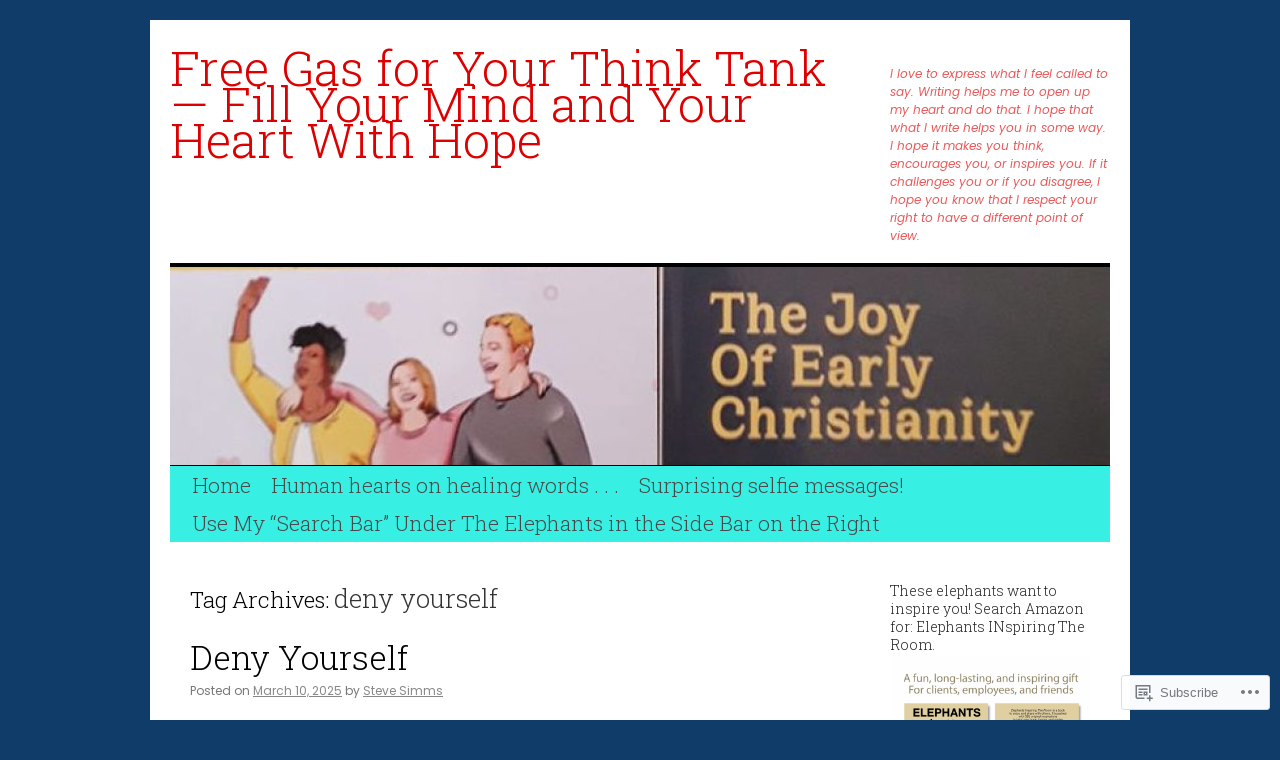

--- FILE ---
content_type: text/html; charset=UTF-8
request_url: https://hopethoughts.com/tag/deny-yourself/
body_size: 30610
content:
<!DOCTYPE html>
<html lang="en">
<head>
<meta charset="UTF-8" />
<title>
deny yourself | Free Gas for Your Think Tank &#8212; Fill Your Mind and Your Heart With Hope</title>
<link rel="profile" href="https://gmpg.org/xfn/11" />
<link rel="stylesheet" type="text/css" media="all" href="https://s0.wp.com/wp-content/themes/pub/twentyten/style.css?m=1659017451i&amp;ver=20190507" />
<link rel="pingback" href="https://hopethoughts.com/xmlrpc.php">
<script type="text/javascript">
  WebFontConfig = {"google":{"families":["Roboto+Slab:300:latin,latin-ext","Poppins:r,i,b,bi:latin,latin-ext"]},"api_url":"https:\/\/fonts-api.wp.com\/css"};
  (function() {
    var wf = document.createElement('script');
    wf.src = '/wp-content/plugins/custom-fonts/js/webfont.js';
    wf.type = 'text/javascript';
    wf.async = 'true';
    var s = document.getElementsByTagName('script')[0];
    s.parentNode.insertBefore(wf, s);
	})();
</script><style id="jetpack-custom-fonts-css">.wf-active #site-title{font-family:"Roboto Slab",serif;font-style:normal;font-weight:300}.wf-active #site-title{font-size:48px;font-style:normal;font-weight:300}.wf-active #site-title a{font-weight:300;font-style:normal}.wf-active .pingback a.url, .wf-active body{font-family:"Poppins",sans-serif}.wf-active #cancel-comment-reply-link, .wf-active #site-info, .wf-active #wp-calendar, .wf-active .comment-body thead th, .wf-active .comment-body tr th, .wf-active .comment-meta, .wf-active .entry-content label, .wf-active .entry-content thead th, .wf-active .entry-content tr th, .wf-active .entry-meta, .wf-active .entry-utility, .wf-active .form-allowed-tags, .wf-active .pingback p, .wf-active .reply, .wf-active .wp-caption-text{font-family:"Poppins",sans-serif}.wf-active h1, .wf-active h2, .wf-active h3, .wf-active h4, .wf-active h5, .wf-active h6{font-weight:300;font-family:"Roboto Slab",serif;font-style:normal}.wf-active .page-title span{font-family:"Roboto Slab",serif;font-style:normal;font-weight:300}.wf-active #access .menu, .wf-active #access div.menu ul, .wf-active #respond label, .wf-active .entry-title, .wf-active .navigation, .wf-active .page-title, .wf-active .widget-title, .wf-active h3#comments-title, .wf-active h3#reply-title{font-family:"Roboto Slab",serif;font-style:normal;font-weight:300}.wf-active #access .menu-header, .wf-active div.menu{font-size:20.8px;font-style:normal;font-weight:300}.wf-active .page-title{font-size:22.4px;font-weight:300;font-style:normal}.wf-active .page-title span{font-size:25.6px;font-style:normal;font-weight:300}.wf-active #content .entry-title{font-size:33.6px;font-weight:300;font-style:normal}.wf-active .navigation{font-size:19.2px;font-style:normal;font-weight:300}.wf-active h3#comments-title, .wf-active h3#reply-title{font-size:32px;font-weight:300;font-style:normal}.wf-active #respond label{font-size:19.2px;font-style:normal;font-weight:300}.wf-active .widget-title{font-weight:300;font-style:normal}</style>
<meta name='robots' content='max-image-preview:large' />
<meta name="google-site-verification" content="https://stevesimms.wordpress.com/sitemap.xml" />
<meta name="msvalidate.01" content="https://stevesimms.wordpress.com/sitemap.xml" />
<meta name="p:domain_verify" content="https://stevesimms.wordpress.com/sitemap.xml" />
<meta name="yandex-verification" content="https://stevesimms.wordpress.com/sitemap.xml" />

<!-- Async WordPress.com Remote Login -->
<script id="wpcom_remote_login_js">
var wpcom_remote_login_extra_auth = '';
function wpcom_remote_login_remove_dom_node_id( element_id ) {
	var dom_node = document.getElementById( element_id );
	if ( dom_node ) { dom_node.parentNode.removeChild( dom_node ); }
}
function wpcom_remote_login_remove_dom_node_classes( class_name ) {
	var dom_nodes = document.querySelectorAll( '.' + class_name );
	for ( var i = 0; i < dom_nodes.length; i++ ) {
		dom_nodes[ i ].parentNode.removeChild( dom_nodes[ i ] );
	}
}
function wpcom_remote_login_final_cleanup() {
	wpcom_remote_login_remove_dom_node_classes( "wpcom_remote_login_msg" );
	wpcom_remote_login_remove_dom_node_id( "wpcom_remote_login_key" );
	wpcom_remote_login_remove_dom_node_id( "wpcom_remote_login_validate" );
	wpcom_remote_login_remove_dom_node_id( "wpcom_remote_login_js" );
	wpcom_remote_login_remove_dom_node_id( "wpcom_request_access_iframe" );
	wpcom_remote_login_remove_dom_node_id( "wpcom_request_access_styles" );
}

// Watch for messages back from the remote login
window.addEventListener( "message", function( e ) {
	if ( e.origin === "https://r-login.wordpress.com" ) {
		var data = {};
		try {
			data = JSON.parse( e.data );
		} catch( e ) {
			wpcom_remote_login_final_cleanup();
			return;
		}

		if ( data.msg === 'LOGIN' ) {
			// Clean up the login check iframe
			wpcom_remote_login_remove_dom_node_id( "wpcom_remote_login_key" );

			var id_regex = new RegExp( /^[0-9]+$/ );
			var token_regex = new RegExp( /^.*|.*|.*$/ );
			if (
				token_regex.test( data.token )
				&& id_regex.test( data.wpcomid )
			) {
				// We have everything we need to ask for a login
				var script = document.createElement( "script" );
				script.setAttribute( "id", "wpcom_remote_login_validate" );
				script.src = '/remote-login.php?wpcom_remote_login=validate'
					+ '&wpcomid=' + data.wpcomid
					+ '&token=' + encodeURIComponent( data.token )
					+ '&host=' + window.location.protocol
					+ '//' + window.location.hostname
					+ '&postid=42892'
					+ '&is_singular=';
				document.body.appendChild( script );
			}

			return;
		}

		// Safari ITP, not logged in, so redirect
		if ( data.msg === 'LOGIN-REDIRECT' ) {
			window.location = 'https://wordpress.com/log-in?redirect_to=' + window.location.href;
			return;
		}

		// Safari ITP, storage access failed, remove the request
		if ( data.msg === 'LOGIN-REMOVE' ) {
			var css_zap = 'html { -webkit-transition: margin-top 1s; transition: margin-top 1s; } /* 9001 */ html { margin-top: 0 !important; } * html body { margin-top: 0 !important; } @media screen and ( max-width: 782px ) { html { margin-top: 0 !important; } * html body { margin-top: 0 !important; } }';
			var style_zap = document.createElement( 'style' );
			style_zap.type = 'text/css';
			style_zap.appendChild( document.createTextNode( css_zap ) );
			document.body.appendChild( style_zap );

			var e = document.getElementById( 'wpcom_request_access_iframe' );
			e.parentNode.removeChild( e );

			document.cookie = 'wordpress_com_login_access=denied; path=/; max-age=31536000';

			return;
		}

		// Safari ITP
		if ( data.msg === 'REQUEST_ACCESS' ) {
			console.log( 'request access: safari' );

			// Check ITP iframe enable/disable knob
			if ( wpcom_remote_login_extra_auth !== 'safari_itp_iframe' ) {
				return;
			}

			// If we are in a "private window" there is no ITP.
			var private_window = false;
			try {
				var opendb = window.openDatabase( null, null, null, null );
			} catch( e ) {
				private_window = true;
			}

			if ( private_window ) {
				console.log( 'private window' );
				return;
			}

			var iframe = document.createElement( 'iframe' );
			iframe.id = 'wpcom_request_access_iframe';
			iframe.setAttribute( 'scrolling', 'no' );
			iframe.setAttribute( 'sandbox', 'allow-storage-access-by-user-activation allow-scripts allow-same-origin allow-top-navigation-by-user-activation' );
			iframe.src = 'https://r-login.wordpress.com/remote-login.php?wpcom_remote_login=request_access&origin=' + encodeURIComponent( data.origin ) + '&wpcomid=' + encodeURIComponent( data.wpcomid );

			var css = 'html { -webkit-transition: margin-top 1s; transition: margin-top 1s; } /* 9001 */ html { margin-top: 46px !important; } * html body { margin-top: 46px !important; } @media screen and ( max-width: 660px ) { html { margin-top: 71px !important; } * html body { margin-top: 71px !important; } #wpcom_request_access_iframe { display: block; height: 71px !important; } } #wpcom_request_access_iframe { border: 0px; height: 46px; position: fixed; top: 0; left: 0; width: 100%; min-width: 100%; z-index: 99999; background: #23282d; } ';

			var style = document.createElement( 'style' );
			style.type = 'text/css';
			style.id = 'wpcom_request_access_styles';
			style.appendChild( document.createTextNode( css ) );
			document.body.appendChild( style );

			document.body.appendChild( iframe );
		}

		if ( data.msg === 'DONE' ) {
			wpcom_remote_login_final_cleanup();
		}
	}
}, false );

// Inject the remote login iframe after the page has had a chance to load
// more critical resources
window.addEventListener( "DOMContentLoaded", function( e ) {
	var iframe = document.createElement( "iframe" );
	iframe.style.display = "none";
	iframe.setAttribute( "scrolling", "no" );
	iframe.setAttribute( "id", "wpcom_remote_login_key" );
	iframe.src = "https://r-login.wordpress.com/remote-login.php"
		+ "?wpcom_remote_login=key"
		+ "&origin=aHR0cHM6Ly9ob3BldGhvdWdodHMuY29t"
		+ "&wpcomid=19431435"
		+ "&time=" + Math.floor( Date.now() / 1000 );
	document.body.appendChild( iframe );
}, false );
</script>
<link rel='dns-prefetch' href='//s0.wp.com' />
<link rel="alternate" type="application/rss+xml" title="Free Gas for Your Think Tank -- Fill Your Mind and Your Heart With Hope &raquo; Feed" href="https://hopethoughts.com/feed/" />
<link rel="alternate" type="application/rss+xml" title="Free Gas for Your Think Tank -- Fill Your Mind and Your Heart With Hope &raquo; Comments Feed" href="https://hopethoughts.com/comments/feed/" />
<link rel="alternate" type="application/rss+xml" title="Free Gas for Your Think Tank -- Fill Your Mind and Your Heart With Hope &raquo; deny yourself Tag Feed" href="https://hopethoughts.com/tag/deny-yourself/feed/" />
	<script type="text/javascript">
		/* <![CDATA[ */
		function addLoadEvent(func) {
			var oldonload = window.onload;
			if (typeof window.onload != 'function') {
				window.onload = func;
			} else {
				window.onload = function () {
					oldonload();
					func();
				}
			}
		}
		/* ]]> */
	</script>
	<link crossorigin='anonymous' rel='stylesheet' id='all-css-0-1' href='/wp-content/mu-plugins/jetpack-plugin/moon/modules/infinite-scroll/infinity.css?m=1753284714i&cssminify=yes' type='text/css' media='all' />
<style id='wp-emoji-styles-inline-css'>

	img.wp-smiley, img.emoji {
		display: inline !important;
		border: none !important;
		box-shadow: none !important;
		height: 1em !important;
		width: 1em !important;
		margin: 0 0.07em !important;
		vertical-align: -0.1em !important;
		background: none !important;
		padding: 0 !important;
	}
/*# sourceURL=wp-emoji-styles-inline-css */
</style>
<link crossorigin='anonymous' rel='stylesheet' id='all-css-2-1' href='/wp-content/plugins/gutenberg-core/v22.2.0/build/styles/block-library/style.css?m=1764855221i&cssminify=yes' type='text/css' media='all' />
<style id='wp-block-library-inline-css'>
.has-text-align-justify {
	text-align:justify;
}
.has-text-align-justify{text-align:justify;}

/*# sourceURL=wp-block-library-inline-css */
</style><style id='wp-block-paragraph-inline-css'>
.is-small-text{font-size:.875em}.is-regular-text{font-size:1em}.is-large-text{font-size:2.25em}.is-larger-text{font-size:3em}.has-drop-cap:not(:focus):first-letter{float:left;font-size:8.4em;font-style:normal;font-weight:100;line-height:.68;margin:.05em .1em 0 0;text-transform:uppercase}body.rtl .has-drop-cap:not(:focus):first-letter{float:none;margin-left:.1em}p.has-drop-cap.has-background{overflow:hidden}:root :where(p.has-background){padding:1.25em 2.375em}:where(p.has-text-color:not(.has-link-color)) a{color:inherit}p.has-text-align-left[style*="writing-mode:vertical-lr"],p.has-text-align-right[style*="writing-mode:vertical-rl"]{rotate:180deg}
/*# sourceURL=/wp-content/plugins/gutenberg-core/v22.2.0/build/styles/block-library/paragraph/style.css */
</style>
<style id='global-styles-inline-css'>
:root{--wp--preset--aspect-ratio--square: 1;--wp--preset--aspect-ratio--4-3: 4/3;--wp--preset--aspect-ratio--3-4: 3/4;--wp--preset--aspect-ratio--3-2: 3/2;--wp--preset--aspect-ratio--2-3: 2/3;--wp--preset--aspect-ratio--16-9: 16/9;--wp--preset--aspect-ratio--9-16: 9/16;--wp--preset--color--black: #000;--wp--preset--color--cyan-bluish-gray: #abb8c3;--wp--preset--color--white: #fff;--wp--preset--color--pale-pink: #f78da7;--wp--preset--color--vivid-red: #cf2e2e;--wp--preset--color--luminous-vivid-orange: #ff6900;--wp--preset--color--luminous-vivid-amber: #fcb900;--wp--preset--color--light-green-cyan: #7bdcb5;--wp--preset--color--vivid-green-cyan: #00d084;--wp--preset--color--pale-cyan-blue: #8ed1fc;--wp--preset--color--vivid-cyan-blue: #0693e3;--wp--preset--color--vivid-purple: #9b51e0;--wp--preset--color--blue: #0066cc;--wp--preset--color--medium-gray: #666;--wp--preset--color--light-gray: #f1f1f1;--wp--preset--gradient--vivid-cyan-blue-to-vivid-purple: linear-gradient(135deg,rgb(6,147,227) 0%,rgb(155,81,224) 100%);--wp--preset--gradient--light-green-cyan-to-vivid-green-cyan: linear-gradient(135deg,rgb(122,220,180) 0%,rgb(0,208,130) 100%);--wp--preset--gradient--luminous-vivid-amber-to-luminous-vivid-orange: linear-gradient(135deg,rgb(252,185,0) 0%,rgb(255,105,0) 100%);--wp--preset--gradient--luminous-vivid-orange-to-vivid-red: linear-gradient(135deg,rgb(255,105,0) 0%,rgb(207,46,46) 100%);--wp--preset--gradient--very-light-gray-to-cyan-bluish-gray: linear-gradient(135deg,rgb(238,238,238) 0%,rgb(169,184,195) 100%);--wp--preset--gradient--cool-to-warm-spectrum: linear-gradient(135deg,rgb(74,234,220) 0%,rgb(151,120,209) 20%,rgb(207,42,186) 40%,rgb(238,44,130) 60%,rgb(251,105,98) 80%,rgb(254,248,76) 100%);--wp--preset--gradient--blush-light-purple: linear-gradient(135deg,rgb(255,206,236) 0%,rgb(152,150,240) 100%);--wp--preset--gradient--blush-bordeaux: linear-gradient(135deg,rgb(254,205,165) 0%,rgb(254,45,45) 50%,rgb(107,0,62) 100%);--wp--preset--gradient--luminous-dusk: linear-gradient(135deg,rgb(255,203,112) 0%,rgb(199,81,192) 50%,rgb(65,88,208) 100%);--wp--preset--gradient--pale-ocean: linear-gradient(135deg,rgb(255,245,203) 0%,rgb(182,227,212) 50%,rgb(51,167,181) 100%);--wp--preset--gradient--electric-grass: linear-gradient(135deg,rgb(202,248,128) 0%,rgb(113,206,126) 100%);--wp--preset--gradient--midnight: linear-gradient(135deg,rgb(2,3,129) 0%,rgb(40,116,252) 100%);--wp--preset--font-size--small: 13px;--wp--preset--font-size--medium: 20px;--wp--preset--font-size--large: 36px;--wp--preset--font-size--x-large: 42px;--wp--preset--font-family--albert-sans: 'Albert Sans', sans-serif;--wp--preset--font-family--alegreya: Alegreya, serif;--wp--preset--font-family--arvo: Arvo, serif;--wp--preset--font-family--bodoni-moda: 'Bodoni Moda', serif;--wp--preset--font-family--bricolage-grotesque: 'Bricolage Grotesque', sans-serif;--wp--preset--font-family--cabin: Cabin, sans-serif;--wp--preset--font-family--chivo: Chivo, sans-serif;--wp--preset--font-family--commissioner: Commissioner, sans-serif;--wp--preset--font-family--cormorant: Cormorant, serif;--wp--preset--font-family--courier-prime: 'Courier Prime', monospace;--wp--preset--font-family--crimson-pro: 'Crimson Pro', serif;--wp--preset--font-family--dm-mono: 'DM Mono', monospace;--wp--preset--font-family--dm-sans: 'DM Sans', sans-serif;--wp--preset--font-family--dm-serif-display: 'DM Serif Display', serif;--wp--preset--font-family--domine: Domine, serif;--wp--preset--font-family--eb-garamond: 'EB Garamond', serif;--wp--preset--font-family--epilogue: Epilogue, sans-serif;--wp--preset--font-family--fahkwang: Fahkwang, sans-serif;--wp--preset--font-family--figtree: Figtree, sans-serif;--wp--preset--font-family--fira-sans: 'Fira Sans', sans-serif;--wp--preset--font-family--fjalla-one: 'Fjalla One', sans-serif;--wp--preset--font-family--fraunces: Fraunces, serif;--wp--preset--font-family--gabarito: Gabarito, system-ui;--wp--preset--font-family--ibm-plex-mono: 'IBM Plex Mono', monospace;--wp--preset--font-family--ibm-plex-sans: 'IBM Plex Sans', sans-serif;--wp--preset--font-family--ibarra-real-nova: 'Ibarra Real Nova', serif;--wp--preset--font-family--instrument-serif: 'Instrument Serif', serif;--wp--preset--font-family--inter: Inter, sans-serif;--wp--preset--font-family--josefin-sans: 'Josefin Sans', sans-serif;--wp--preset--font-family--jost: Jost, sans-serif;--wp--preset--font-family--libre-baskerville: 'Libre Baskerville', serif;--wp--preset--font-family--libre-franklin: 'Libre Franklin', sans-serif;--wp--preset--font-family--literata: Literata, serif;--wp--preset--font-family--lora: Lora, serif;--wp--preset--font-family--merriweather: Merriweather, serif;--wp--preset--font-family--montserrat: Montserrat, sans-serif;--wp--preset--font-family--newsreader: Newsreader, serif;--wp--preset--font-family--noto-sans-mono: 'Noto Sans Mono', sans-serif;--wp--preset--font-family--nunito: Nunito, sans-serif;--wp--preset--font-family--open-sans: 'Open Sans', sans-serif;--wp--preset--font-family--overpass: Overpass, sans-serif;--wp--preset--font-family--pt-serif: 'PT Serif', serif;--wp--preset--font-family--petrona: Petrona, serif;--wp--preset--font-family--piazzolla: Piazzolla, serif;--wp--preset--font-family--playfair-display: 'Playfair Display', serif;--wp--preset--font-family--plus-jakarta-sans: 'Plus Jakarta Sans', sans-serif;--wp--preset--font-family--poppins: Poppins, sans-serif;--wp--preset--font-family--raleway: Raleway, sans-serif;--wp--preset--font-family--roboto: Roboto, sans-serif;--wp--preset--font-family--roboto-slab: 'Roboto Slab', serif;--wp--preset--font-family--rubik: Rubik, sans-serif;--wp--preset--font-family--rufina: Rufina, serif;--wp--preset--font-family--sora: Sora, sans-serif;--wp--preset--font-family--source-sans-3: 'Source Sans 3', sans-serif;--wp--preset--font-family--source-serif-4: 'Source Serif 4', serif;--wp--preset--font-family--space-mono: 'Space Mono', monospace;--wp--preset--font-family--syne: Syne, sans-serif;--wp--preset--font-family--texturina: Texturina, serif;--wp--preset--font-family--urbanist: Urbanist, sans-serif;--wp--preset--font-family--work-sans: 'Work Sans', sans-serif;--wp--preset--spacing--20: 0.44rem;--wp--preset--spacing--30: 0.67rem;--wp--preset--spacing--40: 1rem;--wp--preset--spacing--50: 1.5rem;--wp--preset--spacing--60: 2.25rem;--wp--preset--spacing--70: 3.38rem;--wp--preset--spacing--80: 5.06rem;--wp--preset--shadow--natural: 6px 6px 9px rgba(0, 0, 0, 0.2);--wp--preset--shadow--deep: 12px 12px 50px rgba(0, 0, 0, 0.4);--wp--preset--shadow--sharp: 6px 6px 0px rgba(0, 0, 0, 0.2);--wp--preset--shadow--outlined: 6px 6px 0px -3px rgb(255, 255, 255), 6px 6px rgb(0, 0, 0);--wp--preset--shadow--crisp: 6px 6px 0px rgb(0, 0, 0);}:where(.is-layout-flex){gap: 0.5em;}:where(.is-layout-grid){gap: 0.5em;}body .is-layout-flex{display: flex;}.is-layout-flex{flex-wrap: wrap;align-items: center;}.is-layout-flex > :is(*, div){margin: 0;}body .is-layout-grid{display: grid;}.is-layout-grid > :is(*, div){margin: 0;}:where(.wp-block-columns.is-layout-flex){gap: 2em;}:where(.wp-block-columns.is-layout-grid){gap: 2em;}:where(.wp-block-post-template.is-layout-flex){gap: 1.25em;}:where(.wp-block-post-template.is-layout-grid){gap: 1.25em;}.has-black-color{color: var(--wp--preset--color--black) !important;}.has-cyan-bluish-gray-color{color: var(--wp--preset--color--cyan-bluish-gray) !important;}.has-white-color{color: var(--wp--preset--color--white) !important;}.has-pale-pink-color{color: var(--wp--preset--color--pale-pink) !important;}.has-vivid-red-color{color: var(--wp--preset--color--vivid-red) !important;}.has-luminous-vivid-orange-color{color: var(--wp--preset--color--luminous-vivid-orange) !important;}.has-luminous-vivid-amber-color{color: var(--wp--preset--color--luminous-vivid-amber) !important;}.has-light-green-cyan-color{color: var(--wp--preset--color--light-green-cyan) !important;}.has-vivid-green-cyan-color{color: var(--wp--preset--color--vivid-green-cyan) !important;}.has-pale-cyan-blue-color{color: var(--wp--preset--color--pale-cyan-blue) !important;}.has-vivid-cyan-blue-color{color: var(--wp--preset--color--vivid-cyan-blue) !important;}.has-vivid-purple-color{color: var(--wp--preset--color--vivid-purple) !important;}.has-black-background-color{background-color: var(--wp--preset--color--black) !important;}.has-cyan-bluish-gray-background-color{background-color: var(--wp--preset--color--cyan-bluish-gray) !important;}.has-white-background-color{background-color: var(--wp--preset--color--white) !important;}.has-pale-pink-background-color{background-color: var(--wp--preset--color--pale-pink) !important;}.has-vivid-red-background-color{background-color: var(--wp--preset--color--vivid-red) !important;}.has-luminous-vivid-orange-background-color{background-color: var(--wp--preset--color--luminous-vivid-orange) !important;}.has-luminous-vivid-amber-background-color{background-color: var(--wp--preset--color--luminous-vivid-amber) !important;}.has-light-green-cyan-background-color{background-color: var(--wp--preset--color--light-green-cyan) !important;}.has-vivid-green-cyan-background-color{background-color: var(--wp--preset--color--vivid-green-cyan) !important;}.has-pale-cyan-blue-background-color{background-color: var(--wp--preset--color--pale-cyan-blue) !important;}.has-vivid-cyan-blue-background-color{background-color: var(--wp--preset--color--vivid-cyan-blue) !important;}.has-vivid-purple-background-color{background-color: var(--wp--preset--color--vivid-purple) !important;}.has-black-border-color{border-color: var(--wp--preset--color--black) !important;}.has-cyan-bluish-gray-border-color{border-color: var(--wp--preset--color--cyan-bluish-gray) !important;}.has-white-border-color{border-color: var(--wp--preset--color--white) !important;}.has-pale-pink-border-color{border-color: var(--wp--preset--color--pale-pink) !important;}.has-vivid-red-border-color{border-color: var(--wp--preset--color--vivid-red) !important;}.has-luminous-vivid-orange-border-color{border-color: var(--wp--preset--color--luminous-vivid-orange) !important;}.has-luminous-vivid-amber-border-color{border-color: var(--wp--preset--color--luminous-vivid-amber) !important;}.has-light-green-cyan-border-color{border-color: var(--wp--preset--color--light-green-cyan) !important;}.has-vivid-green-cyan-border-color{border-color: var(--wp--preset--color--vivid-green-cyan) !important;}.has-pale-cyan-blue-border-color{border-color: var(--wp--preset--color--pale-cyan-blue) !important;}.has-vivid-cyan-blue-border-color{border-color: var(--wp--preset--color--vivid-cyan-blue) !important;}.has-vivid-purple-border-color{border-color: var(--wp--preset--color--vivid-purple) !important;}.has-vivid-cyan-blue-to-vivid-purple-gradient-background{background: var(--wp--preset--gradient--vivid-cyan-blue-to-vivid-purple) !important;}.has-light-green-cyan-to-vivid-green-cyan-gradient-background{background: var(--wp--preset--gradient--light-green-cyan-to-vivid-green-cyan) !important;}.has-luminous-vivid-amber-to-luminous-vivid-orange-gradient-background{background: var(--wp--preset--gradient--luminous-vivid-amber-to-luminous-vivid-orange) !important;}.has-luminous-vivid-orange-to-vivid-red-gradient-background{background: var(--wp--preset--gradient--luminous-vivid-orange-to-vivid-red) !important;}.has-very-light-gray-to-cyan-bluish-gray-gradient-background{background: var(--wp--preset--gradient--very-light-gray-to-cyan-bluish-gray) !important;}.has-cool-to-warm-spectrum-gradient-background{background: var(--wp--preset--gradient--cool-to-warm-spectrum) !important;}.has-blush-light-purple-gradient-background{background: var(--wp--preset--gradient--blush-light-purple) !important;}.has-blush-bordeaux-gradient-background{background: var(--wp--preset--gradient--blush-bordeaux) !important;}.has-luminous-dusk-gradient-background{background: var(--wp--preset--gradient--luminous-dusk) !important;}.has-pale-ocean-gradient-background{background: var(--wp--preset--gradient--pale-ocean) !important;}.has-electric-grass-gradient-background{background: var(--wp--preset--gradient--electric-grass) !important;}.has-midnight-gradient-background{background: var(--wp--preset--gradient--midnight) !important;}.has-small-font-size{font-size: var(--wp--preset--font-size--small) !important;}.has-medium-font-size{font-size: var(--wp--preset--font-size--medium) !important;}.has-large-font-size{font-size: var(--wp--preset--font-size--large) !important;}.has-x-large-font-size{font-size: var(--wp--preset--font-size--x-large) !important;}.has-albert-sans-font-family{font-family: var(--wp--preset--font-family--albert-sans) !important;}.has-alegreya-font-family{font-family: var(--wp--preset--font-family--alegreya) !important;}.has-arvo-font-family{font-family: var(--wp--preset--font-family--arvo) !important;}.has-bodoni-moda-font-family{font-family: var(--wp--preset--font-family--bodoni-moda) !important;}.has-bricolage-grotesque-font-family{font-family: var(--wp--preset--font-family--bricolage-grotesque) !important;}.has-cabin-font-family{font-family: var(--wp--preset--font-family--cabin) !important;}.has-chivo-font-family{font-family: var(--wp--preset--font-family--chivo) !important;}.has-commissioner-font-family{font-family: var(--wp--preset--font-family--commissioner) !important;}.has-cormorant-font-family{font-family: var(--wp--preset--font-family--cormorant) !important;}.has-courier-prime-font-family{font-family: var(--wp--preset--font-family--courier-prime) !important;}.has-crimson-pro-font-family{font-family: var(--wp--preset--font-family--crimson-pro) !important;}.has-dm-mono-font-family{font-family: var(--wp--preset--font-family--dm-mono) !important;}.has-dm-sans-font-family{font-family: var(--wp--preset--font-family--dm-sans) !important;}.has-dm-serif-display-font-family{font-family: var(--wp--preset--font-family--dm-serif-display) !important;}.has-domine-font-family{font-family: var(--wp--preset--font-family--domine) !important;}.has-eb-garamond-font-family{font-family: var(--wp--preset--font-family--eb-garamond) !important;}.has-epilogue-font-family{font-family: var(--wp--preset--font-family--epilogue) !important;}.has-fahkwang-font-family{font-family: var(--wp--preset--font-family--fahkwang) !important;}.has-figtree-font-family{font-family: var(--wp--preset--font-family--figtree) !important;}.has-fira-sans-font-family{font-family: var(--wp--preset--font-family--fira-sans) !important;}.has-fjalla-one-font-family{font-family: var(--wp--preset--font-family--fjalla-one) !important;}.has-fraunces-font-family{font-family: var(--wp--preset--font-family--fraunces) !important;}.has-gabarito-font-family{font-family: var(--wp--preset--font-family--gabarito) !important;}.has-ibm-plex-mono-font-family{font-family: var(--wp--preset--font-family--ibm-plex-mono) !important;}.has-ibm-plex-sans-font-family{font-family: var(--wp--preset--font-family--ibm-plex-sans) !important;}.has-ibarra-real-nova-font-family{font-family: var(--wp--preset--font-family--ibarra-real-nova) !important;}.has-instrument-serif-font-family{font-family: var(--wp--preset--font-family--instrument-serif) !important;}.has-inter-font-family{font-family: var(--wp--preset--font-family--inter) !important;}.has-josefin-sans-font-family{font-family: var(--wp--preset--font-family--josefin-sans) !important;}.has-jost-font-family{font-family: var(--wp--preset--font-family--jost) !important;}.has-libre-baskerville-font-family{font-family: var(--wp--preset--font-family--libre-baskerville) !important;}.has-libre-franklin-font-family{font-family: var(--wp--preset--font-family--libre-franklin) !important;}.has-literata-font-family{font-family: var(--wp--preset--font-family--literata) !important;}.has-lora-font-family{font-family: var(--wp--preset--font-family--lora) !important;}.has-merriweather-font-family{font-family: var(--wp--preset--font-family--merriweather) !important;}.has-montserrat-font-family{font-family: var(--wp--preset--font-family--montserrat) !important;}.has-newsreader-font-family{font-family: var(--wp--preset--font-family--newsreader) !important;}.has-noto-sans-mono-font-family{font-family: var(--wp--preset--font-family--noto-sans-mono) !important;}.has-nunito-font-family{font-family: var(--wp--preset--font-family--nunito) !important;}.has-open-sans-font-family{font-family: var(--wp--preset--font-family--open-sans) !important;}.has-overpass-font-family{font-family: var(--wp--preset--font-family--overpass) !important;}.has-pt-serif-font-family{font-family: var(--wp--preset--font-family--pt-serif) !important;}.has-petrona-font-family{font-family: var(--wp--preset--font-family--petrona) !important;}.has-piazzolla-font-family{font-family: var(--wp--preset--font-family--piazzolla) !important;}.has-playfair-display-font-family{font-family: var(--wp--preset--font-family--playfair-display) !important;}.has-plus-jakarta-sans-font-family{font-family: var(--wp--preset--font-family--plus-jakarta-sans) !important;}.has-poppins-font-family{font-family: var(--wp--preset--font-family--poppins) !important;}.has-raleway-font-family{font-family: var(--wp--preset--font-family--raleway) !important;}.has-roboto-font-family{font-family: var(--wp--preset--font-family--roboto) !important;}.has-roboto-slab-font-family{font-family: var(--wp--preset--font-family--roboto-slab) !important;}.has-rubik-font-family{font-family: var(--wp--preset--font-family--rubik) !important;}.has-rufina-font-family{font-family: var(--wp--preset--font-family--rufina) !important;}.has-sora-font-family{font-family: var(--wp--preset--font-family--sora) !important;}.has-source-sans-3-font-family{font-family: var(--wp--preset--font-family--source-sans-3) !important;}.has-source-serif-4-font-family{font-family: var(--wp--preset--font-family--source-serif-4) !important;}.has-space-mono-font-family{font-family: var(--wp--preset--font-family--space-mono) !important;}.has-syne-font-family{font-family: var(--wp--preset--font-family--syne) !important;}.has-texturina-font-family{font-family: var(--wp--preset--font-family--texturina) !important;}.has-urbanist-font-family{font-family: var(--wp--preset--font-family--urbanist) !important;}.has-work-sans-font-family{font-family: var(--wp--preset--font-family--work-sans) !important;}
/*# sourceURL=global-styles-inline-css */
</style>

<style id='classic-theme-styles-inline-css'>
/*! This file is auto-generated */
.wp-block-button__link{color:#fff;background-color:#32373c;border-radius:9999px;box-shadow:none;text-decoration:none;padding:calc(.667em + 2px) calc(1.333em + 2px);font-size:1.125em}.wp-block-file__button{background:#32373c;color:#fff;text-decoration:none}
/*# sourceURL=/wp-includes/css/classic-themes.min.css */
</style>
<link crossorigin='anonymous' rel='stylesheet' id='all-css-4-1' href='/_static/??-eJyNj10KwjAQhC/kZkkVrQ/iWZp0qdGkDd2Ntbc3bfEHhOLLsgzzzTA4RLBdK9QKRp8a1zLazvjO3hgLpUulgV2InqCnu9ph7VjeDmAZPSnLvMGvoJDgk9VT1kOsZHIEql1FnkK2rWGDqxuSjPPrB6HHOhJzDRgTe2KGfINLAeSSu/iHW2SMyaAMWRizisum/7zzcJg7J+AcTnpf6nJbFMfD9Qndu37a&cssminify=yes' type='text/css' media='all' />
<style id='jetpack_facebook_likebox-inline-css'>
.widget_facebook_likebox {
	overflow: hidden;
}

/*# sourceURL=/wp-content/mu-plugins/jetpack-plugin/moon/modules/widgets/facebook-likebox/style.css */
</style>
<link crossorigin='anonymous' rel='stylesheet' id='all-css-6-1' href='/_static/??-eJx9jEsOwjAMRC9EMJ/y2SDOkgY3uDh2lTiquD2pxAIkxGY0b6R5ME8uqBiKQapu4hpJCmTsWWOrEUL5xHXDFfw+RVTHGryRyhe4gT3lf9cRbfLh8WZIqkvcKmMBkoGEDF0JWZnB7pjabHNzPJto8V7TZXs67M7HfddtxhfhPU+4&cssminify=yes' type='text/css' media='all' />
<style id='jetpack-global-styles-frontend-style-inline-css'>
:root { --font-headings: unset; --font-base: unset; --font-headings-default: -apple-system,BlinkMacSystemFont,"Segoe UI",Roboto,Oxygen-Sans,Ubuntu,Cantarell,"Helvetica Neue",sans-serif; --font-base-default: -apple-system,BlinkMacSystemFont,"Segoe UI",Roboto,Oxygen-Sans,Ubuntu,Cantarell,"Helvetica Neue",sans-serif;}
/*# sourceURL=jetpack-global-styles-frontend-style-inline-css */
</style>
<link crossorigin='anonymous' rel='stylesheet' id='all-css-8-1' href='/wp-content/themes/h4/global.css?m=1420737423i&cssminify=yes' type='text/css' media='all' />
<script type="text/javascript" id="wpcom-actionbar-placeholder-js-extra">
/* <![CDATA[ */
var actionbardata = {"siteID":"19431435","postID":"0","siteURL":"https://hopethoughts.com","xhrURL":"https://hopethoughts.com/wp-admin/admin-ajax.php","nonce":"bf8850f560","isLoggedIn":"","statusMessage":"","subsEmailDefault":"instantly","proxyScriptUrl":"https://s0.wp.com/wp-content/js/wpcom-proxy-request.js?m=1513050504i&amp;ver=20211021","i18n":{"followedText":"New posts from this site will now appear in your \u003Ca href=\"https://wordpress.com/reader\"\u003EReader\u003C/a\u003E","foldBar":"Collapse this bar","unfoldBar":"Expand this bar","shortLinkCopied":"Shortlink copied to clipboard."}};
//# sourceURL=wpcom-actionbar-placeholder-js-extra
/* ]]> */
</script>
<script type="text/javascript" id="jetpack-mu-wpcom-settings-js-before">
/* <![CDATA[ */
var JETPACK_MU_WPCOM_SETTINGS = {"assetsUrl":"https://s0.wp.com/wp-content/mu-plugins/jetpack-mu-wpcom-plugin/moon/jetpack_vendor/automattic/jetpack-mu-wpcom/src/build/"};
//# sourceURL=jetpack-mu-wpcom-settings-js-before
/* ]]> */
</script>
<script crossorigin='anonymous' type='text/javascript'  src='/wp-content/js/rlt-proxy.js?m=1720530689i'></script>
<script type="text/javascript" id="rlt-proxy-js-after">
/* <![CDATA[ */
	rltInitialize( {"token":null,"iframeOrigins":["https:\/\/widgets.wp.com"]} );
//# sourceURL=rlt-proxy-js-after
/* ]]> */
</script>
<link rel="EditURI" type="application/rsd+xml" title="RSD" href="https://stevesimms.wordpress.com/xmlrpc.php?rsd" />
<meta name="generator" content="WordPress.com" />

<!-- Jetpack Open Graph Tags -->
<meta property="og:type" content="website" />
<meta property="og:title" content="deny yourself &#8211; Free Gas for Your Think Tank &#8212; Fill Your Mind and Your Heart With Hope" />
<meta property="og:url" content="https://hopethoughts.com/tag/deny-yourself/" />
<meta property="og:site_name" content="Free Gas for Your Think Tank -- Fill Your Mind and Your Heart With Hope" />
<meta property="og:image" content="https://hopethoughts.com/wp-content/uploads/2025/06/cropped-a-brown-jesus-singing-a-duet-with-an-older-caucasian-1.png?w=200" />
<meta property="og:image:width" content="200" />
<meta property="og:image:height" content="200" />
<meta property="og:image:alt" content="" />
<meta property="og:locale" content="en_US" />

<!-- End Jetpack Open Graph Tags -->
<link rel='openid.server' href='https://hopethoughts.com/?openidserver=1' />
<link rel='openid.delegate' href='https://hopethoughts.com/' />
<link rel="search" type="application/opensearchdescription+xml" href="https://hopethoughts.com/osd.xml" title="Free Gas for Your Think Tank -- Fill Your Mind and Your Heart With Hope" />
<link rel="search" type="application/opensearchdescription+xml" href="https://s1.wp.com/opensearch.xml" title="WordPress.com" />
<meta name="theme-color" content="#103c69" />
		<style type="text/css">
			.recentcomments a {
				display: inline !important;
				padding: 0 !important;
				margin: 0 !important;
			}

			table.recentcommentsavatartop img.avatar, table.recentcommentsavatarend img.avatar {
				border: 0px;
				margin: 0;
			}

			table.recentcommentsavatartop a, table.recentcommentsavatarend a {
				border: 0px !important;
				background-color: transparent !important;
			}

			td.recentcommentsavatarend, td.recentcommentsavatartop {
				padding: 0px 0px 1px 0px;
				margin: 0px;
			}

			td.recentcommentstextend {
				border: none !important;
				padding: 0px 0px 2px 10px;
			}

			.rtl td.recentcommentstextend {
				padding: 0px 10px 2px 0px;
			}

			td.recentcommentstexttop {
				border: none;
				padding: 0px 0px 0px 10px;
			}

			.rtl td.recentcommentstexttop {
				padding: 0px 10px 0px 0px;
			}
		</style>
		<meta name="description" content="Posts about deny yourself written by Steve Simms" />
		<style type="text/css" id="twentyten-header-css">
					#site-title a,
			#site-description {
				color: #dd0000 !important;
			}
				</style>
	<style type="text/css" id="custom-background-css">
body.custom-background { background-color: #103c69; }
</style>
	<style type="text/css" id="custom-colors-css">#access ul li.current_page_item > a, #access ul li.current_page_parent > a, #access ul li.current-menu-ancestor > a, #access ul li.current-menu-item > a, #access ul li.current-menu-parent > a { color: #565656;}
#access li:hover > a, #access ul ul *:hover > a { fg2: #ffffff;}
#access a { color: #494949;}
.entry-meta a:link, .entry-utility a:link { color: #888888;}
body { background-color: #103c69;}
#access, #access ul ul a { background-color: #37efe3;}
#access li:hover > a, #access ul ul *:hover > a { background-color: #000fcc;}
a:link, a:visited, .jetpack_widget_social_icons a:visited, .widget_wpcom_social_media_icons_widget a:visited { color: #0076AC;}
.home .sticky { background-color: #3cbcf9;}
.home .sticky { background-color: rgba( 60, 188, 249, 0.05 );}
.home .sticky .page-link a { background-color: #3cbcf9;}
.home .sticky .page-link a { background-color: rgba( 60, 188, 249, 0.2 );}
a:hover, a:focus, a:active { color: #AB252E;}
.entry-title a:active, .entry-title a:hover { color: #AB252E;}
.page-title a:active, .page-title a:hover { color: #AB252E;}
.entry-meta a:hover, .entry-utility a:hover { color: #AB252E;}
.navigation a:active, .navigation a:hover { color: #AB252E;}
.comment-meta a:active, .comment-meta a:hover { color: #AB252E;}
.reply a:hover, a.comment-edit-link:hover { color: #AB252E;}
.page-link a:active, .page-link a:hover { color: #AB252E;}
</style>
<link rel="icon" href="https://hopethoughts.com/wp-content/uploads/2025/06/cropped-a-brown-jesus-singing-a-duet-with-an-older-caucasian-1.png?w=32" sizes="32x32" />
<link rel="icon" href="https://hopethoughts.com/wp-content/uploads/2025/06/cropped-a-brown-jesus-singing-a-duet-with-an-older-caucasian-1.png?w=192" sizes="192x192" />
<link rel="apple-touch-icon" href="https://hopethoughts.com/wp-content/uploads/2025/06/cropped-a-brown-jesus-singing-a-duet-with-an-older-caucasian-1.png?w=180" />
<meta name="msapplication-TileImage" content="https://hopethoughts.com/wp-content/uploads/2025/06/cropped-a-brown-jesus-singing-a-duet-with-an-older-caucasian-1.png?w=270" />
			<link rel="stylesheet" id="custom-css-css" type="text/css" href="https://s0.wp.com/?custom-css=1&#038;csblog=1jx0f&#038;cscache=6&#038;csrev=20" />
			<link crossorigin='anonymous' rel='stylesheet' id='all-css-0-3' href='/_static/??-eJydj90KwjAMRl/ILsyhwwvxUWRrw8iWNqVpGXt7J/6AN6K7ywkfJ/lgjsZKyBgy+GIil4GCwog5dnZ6MniRAFcKFnoWOynoTBFTZVV38LvBiyuMCrZLUhT5HXottgozMTozdMyYlm/074FH50LsQEuvNlHMJGv4gypPYevrM7kB81pBoomi66R5YbzrLv5ct4fm1B6bej/eABRVodA=&cssminify=yes' type='text/css' media='all' />
</head>

<body class="archive tag tag-deny-yourself tag-8119115 custom-background wp-theme-pubtwentyten customizer-styles-applied single-author jetpack-reblog-enabled custom-colors">
<div id="wrapper" class="hfeed">
	<div id="header">
		<div id="masthead">
			<div id="branding" role="banner">
								<div id="site-title">
					<span>
						<a href="https://hopethoughts.com/" title="Free Gas for Your Think Tank &#8212; Fill Your Mind and Your Heart With Hope" rel="home">Free Gas for Your Think Tank &#8212; Fill Your Mind and Your Heart With Hope</a>
					</span>
				</div>
				<div id="site-description">I love to express what I feel called to say. Writing helps me to open up my heart and do that. I hope that what I write helps you in some way. I hope it makes you think, encourages you, or inspires you. If it challenges you or if you disagree, I hope you know that I respect your right to have a different point of view.</div>

									<a class="home-link" href="https://hopethoughts.com/" title="Free Gas for Your Think Tank &#8212; Fill Your Mind and Your Heart With Hope" rel="home">
						<img src="https://hopethoughts.com/wp-content/uploads/2025/12/cropped-the-joy-of-early-christianity-several-copies.jpg" width="940" height="198" alt="" />
					</a>
								</div><!-- #branding -->

			<div id="access" role="navigation">
								<div class="skip-link screen-reader-text"><a href="#content" title="Skip to content">Skip to content</a></div>
				<div class="menu"><ul>
<li ><a href="https://hopethoughts.com/">Home</a></li><li class="page_item page-item-2"><a href="https://hopethoughts.com/about/">Human hearts on healing words . .&nbsp;.</a></li>
<li class="page_item page-item-32213"><a href="https://hopethoughts.com/surprising-selfie-messages/">Surprising selfie messages!</a></li>
<li class="page_item page-item-42758"><a href="https://hopethoughts.com/use-my-search-bar-under-the-elephants-in-the-side-bar-on-the-right/">Use My &#8220;Search Bar&#8221; Under The Elephants in the Side Bar on the&nbsp;Right</a></li>
</ul></div>
			</div><!-- #access -->
		</div><!-- #masthead -->
	</div><!-- #header -->

	<div id="main">

		<div id="container">
			<div id="content" role="main">

				<h1 class="page-title">Tag Archives: <span>deny yourself</span></h1>

				
	<div id="nav-above" class="navigation">
		<div class="nav-previous"><a href="https://hopethoughts.com/tag/deny-yourself/page/2/" ><span class="meta-nav">&larr;</span> Older posts</a></div>
		<div class="nav-next"></div>
	</div><!-- #nav-above -->



	
			<div id="post-42892" class="post-42892 post type-post status-publish format-standard hentry category-uncategorized tag-alignment-with-god tag-dailyprompt tag-dailyprompt-1873 tag-deny-yourself tag-jesus-tempted-in-the-wilderness tag-matthew-chapter-4 tag-overcoming-temptation tag-temptation tag-the-temptation-of-christ">
			<h2 class="entry-title"><a href="https://hopethoughts.com/2025/03/10/deny-yourself/" rel="bookmark">Deny Yourself</a></h2>

			<div class="entry-meta">
				<span class="meta-prep meta-prep-author">Posted on</span> <a href="https://hopethoughts.com/2025/03/10/deny-yourself/" title="12:54 pm" rel="bookmark"><span class="entry-date">March 10, 2025</span></a> <span class="meta-sep">by</span> <span class="author vcard"><a class="url fn n" href="https://hopethoughts.com/author/stevesimms/" title="View all posts by Steve Simms">Steve Simms</a></span>			</div><!-- .entry-meta -->

					<div class="entry-summary">
				<p>Desires are a fake IDBuilt on subjectivity.Ignoring realityAnd true objectivityThey lead to captivityTo deep insecurityAnd to false identity. The Holy Spirit led Jesus into the wilderness to resist, confront, and overcome the devil’s temptations (Matthew 4:1) and Jesus faithfully stayed &hellip; <a href="https://hopethoughts.com/2025/03/10/deny-yourself/">Continue reading <span class="meta-nav">&rarr;</span></a></p>
			</div><!-- .entry-summary -->
	
			<div class="entry-utility">
													<span class="cat-links">
						<span class="entry-utility-prep entry-utility-prep-cat-links">Posted in</span> <a href="https://hopethoughts.com/category/uncategorized/" rel="category tag">Uncategorized</a>					</span>
					<span class="meta-sep">|</span>
				
								<span class="tag-links">
					<span class="entry-utility-prep entry-utility-prep-tag-links">Tagged</span> <a href="https://hopethoughts.com/tag/alignment-with-god/" rel="tag">alignment with God</a>, <a href="https://hopethoughts.com/tag/dailyprompt/" rel="tag">dailyprompt</a>, <a href="https://hopethoughts.com/tag/dailyprompt-1873/" rel="tag">dailyprompt-1873</a>, <a href="https://hopethoughts.com/tag/deny-yourself/" rel="tag">deny yourself</a>, <a href="https://hopethoughts.com/tag/jesus-tempted-in-the-wilderness/" rel="tag">Jesus tempted in the wilderness</a>, <a href="https://hopethoughts.com/tag/matthew-chapter-4/" rel="tag">Matthew chapter 4</a>, <a href="https://hopethoughts.com/tag/overcoming-temptation/" rel="tag">overcoming temptation</a>, <a href="https://hopethoughts.com/tag/temptation/" rel="tag">temptation</a>, <a href="https://hopethoughts.com/tag/the-temptation-of-christ/" rel="tag">the temptation of Christ</a>				</span>
				<span class="meta-sep">|</span>
				
				<span class="comments-link"><a href="https://hopethoughts.com/2025/03/10/deny-yourself/#respond">Leave a comment</a></span>

							</div><!-- .entry-utility -->
		</div><!-- #post-42892 -->

		
	

	
			<div id="post-24807" class="post-24807 post type-post status-publish format-standard hentry category-uncategorized tag-controlled-by-the-holy-spirit tag-deny-yourself tag-led-by-the-spirit tag-mental-health tag-self-control tag-self-control-fruit-of-the-spirit tag-self-discipline tag-self-restraint tag-spiritual-control tag-take-control-of-yourself">
			<h2 class="entry-title"><a href="https://hopethoughts.com/2020/08/02/self-control-the-fruit-of-the-spirit/" rel="bookmark">Self-control &#8212; the fruit of the&nbsp;Spirit</a></h2>

			<div class="entry-meta">
				<span class="meta-prep meta-prep-author">Posted on</span> <a href="https://hopethoughts.com/2020/08/02/self-control-the-fruit-of-the-spirit/" title="7:50 pm" rel="bookmark"><span class="entry-date">August 2, 2020</span></a> <span class="meta-sep">by</span> <span class="author vcard"><a class="url fn n" href="https://hopethoughts.com/author/stevesimms/" title="View all posts by Steve Simms">Steve Simms</a></span>			</div><!-- .entry-meta -->

					<div class="entry-summary">
				<p>If you aren&#8217;t controlling your desires, thoughts, and feelings, then you&#8217;re not in control of your life. They are. If we would spend more time and effort controlling self and less trying to control other people, life would be much &hellip; <a href="https://hopethoughts.com/2020/08/02/self-control-the-fruit-of-the-spirit/">Continue reading <span class="meta-nav">&rarr;</span></a></p>
			</div><!-- .entry-summary -->
	
			<div class="entry-utility">
													<span class="cat-links">
						<span class="entry-utility-prep entry-utility-prep-cat-links">Posted in</span> <a href="https://hopethoughts.com/category/uncategorized/" rel="category tag">Uncategorized</a>					</span>
					<span class="meta-sep">|</span>
				
								<span class="tag-links">
					<span class="entry-utility-prep entry-utility-prep-tag-links">Tagged</span> <a href="https://hopethoughts.com/tag/controlled-by-the-holy-spirit/" rel="tag">controlled by the Holy Spirit</a>, <a href="https://hopethoughts.com/tag/deny-yourself/" rel="tag">deny yourself</a>, <a href="https://hopethoughts.com/tag/led-by-the-spirit/" rel="tag">led by the Spirit</a>, <a href="https://hopethoughts.com/tag/mental-health/" rel="tag">mental health</a>, <a href="https://hopethoughts.com/tag/self-control/" rel="tag">self-control</a>, <a href="https://hopethoughts.com/tag/self-control-fruit-of-the-spirit/" rel="tag">self-control fruit of the Spirit</a>, <a href="https://hopethoughts.com/tag/self-discipline/" rel="tag">self-discipline</a>, <a href="https://hopethoughts.com/tag/self-restraint/" rel="tag">self-restraint</a>, <a href="https://hopethoughts.com/tag/spiritual-control/" rel="tag">spiritual control</a>, <a href="https://hopethoughts.com/tag/take-control-of-yourself/" rel="tag">take control of yourself</a>				</span>
				<span class="meta-sep">|</span>
				
				<span class="comments-link"><a href="https://hopethoughts.com/2020/08/02/self-control-the-fruit-of-the-spirit/#comments">2 Comments</a></span>

							</div><!-- .entry-utility -->
		</div><!-- #post-24807 -->

		
	

	
			<div id="post-24557" class="post-24557 post type-post status-publish format-standard hentry category-uncategorized tag-christian-humility tag-christian-pride tag-christianity tag-deny-yourself tag-evangelicalism tag-evangelicals tag-luke-1811 tag-pharisees tag-proud-christians tag-proud-pharisees">
			<h2 class="entry-title"><a href="https://hopethoughts.com/2020/06/23/christi-vanity-ego-gelicalism/" rel="bookmark">Christi-vanity &amp; ego-gelicalism</a></h2>

			<div class="entry-meta">
				<span class="meta-prep meta-prep-author">Posted on</span> <a href="https://hopethoughts.com/2020/06/23/christi-vanity-ego-gelicalism/" title="3:06 pm" rel="bookmark"><span class="entry-date">June 23, 2020</span></a> <span class="meta-sep">by</span> <span class="author vcard"><a class="url fn n" href="https://hopethoughts.com/author/stevesimms/" title="View all posts by Steve Simms">Steve Simms</a></span>			</div><!-- .entry-meta -->

					<div class="entry-summary">
				<p>Pride plus Christianity equals Christi-vanity. Christi-vanity is not essential. Humility is. &#8220;God resists the proud, but gives grace to the humble.&#8221; Christi-vanity is void of heart-felt humility, meekness, sorrow, mourning, apology, and repentance. &#8220;Blessed are the poor in spirit.&#8221; Christi-vanity &hellip; <a href="https://hopethoughts.com/2020/06/23/christi-vanity-ego-gelicalism/">Continue reading <span class="meta-nav">&rarr;</span></a></p>
			</div><!-- .entry-summary -->
	
			<div class="entry-utility">
													<span class="cat-links">
						<span class="entry-utility-prep entry-utility-prep-cat-links">Posted in</span> <a href="https://hopethoughts.com/category/uncategorized/" rel="category tag">Uncategorized</a>					</span>
					<span class="meta-sep">|</span>
				
								<span class="tag-links">
					<span class="entry-utility-prep entry-utility-prep-tag-links">Tagged</span> <a href="https://hopethoughts.com/tag/christian-humility/" rel="tag">Christian humility</a>, <a href="https://hopethoughts.com/tag/christian-pride/" rel="tag">Christian pride</a>, <a href="https://hopethoughts.com/tag/christianity/" rel="tag">Christianity</a>, <a href="https://hopethoughts.com/tag/deny-yourself/" rel="tag">deny yourself</a>, <a href="https://hopethoughts.com/tag/evangelicalism/" rel="tag">evangelicalism</a>, <a href="https://hopethoughts.com/tag/evangelicals/" rel="tag">evangelicals</a>, <a href="https://hopethoughts.com/tag/luke-1811/" rel="tag">Luke 18:11</a>, <a href="https://hopethoughts.com/tag/pharisees/" rel="tag">Pharisees</a>, <a href="https://hopethoughts.com/tag/proud-christians/" rel="tag">proud Christians</a>, <a href="https://hopethoughts.com/tag/proud-pharisees/" rel="tag">proud Pharisees</a>				</span>
				<span class="meta-sep">|</span>
				
				<span class="comments-link"><a href="https://hopethoughts.com/2020/06/23/christi-vanity-ego-gelicalism/#respond">Leave a comment</a></span>

							</div><!-- .entry-utility -->
		</div><!-- #post-24557 -->

		
	

	
			<div id="post-24174" class="post-24174 post type-post status-publish format-standard hentry category-uncategorized tag-accolades tag-charades tag-deny-yourself tag-mental-health tag-pride-and-humility tag-seclusion tag-self-esteem tag-solitude tag-spiritual-formation">
			<h2 class="entry-title"><a href="https://hopethoughts.com/2020/04/11/accolades-are-mere-charades/" rel="bookmark">Accolades are mere&nbsp;charades</a></h2>

			<div class="entry-meta">
				<span class="meta-prep meta-prep-author">Posted on</span> <a href="https://hopethoughts.com/2020/04/11/accolades-are-mere-charades/" title="12:20 pm" rel="bookmark"><span class="entry-date">April 11, 2020</span></a> <span class="meta-sep">by</span> <span class="author vcard"><a class="url fn n" href="https://hopethoughts.com/author/stevesimms/" title="View all posts by Steve Simms">Steve Simms</a></span>			</div><!-- .entry-meta -->

					<div class="entry-summary">
				<p>Accolades are mere charades, and insults are just manmade. It&#8217;s what you are on the inside that matters! One of the greatest things in the world is to be free from the torment of self-focus. Pride will choke your heart &hellip; <a href="https://hopethoughts.com/2020/04/11/accolades-are-mere-charades/">Continue reading <span class="meta-nav">&rarr;</span></a></p>
			</div><!-- .entry-summary -->
	
			<div class="entry-utility">
													<span class="cat-links">
						<span class="entry-utility-prep entry-utility-prep-cat-links">Posted in</span> <a href="https://hopethoughts.com/category/uncategorized/" rel="category tag">Uncategorized</a>					</span>
					<span class="meta-sep">|</span>
				
								<span class="tag-links">
					<span class="entry-utility-prep entry-utility-prep-tag-links">Tagged</span> <a href="https://hopethoughts.com/tag/accolades/" rel="tag">accolades</a>, <a href="https://hopethoughts.com/tag/charades/" rel="tag">charades</a>, <a href="https://hopethoughts.com/tag/deny-yourself/" rel="tag">deny yourself</a>, <a href="https://hopethoughts.com/tag/mental-health/" rel="tag">mental health</a>, <a href="https://hopethoughts.com/tag/pride-and-humility/" rel="tag">pride and humility</a>, <a href="https://hopethoughts.com/tag/seclusion/" rel="tag">seclusion</a>, <a href="https://hopethoughts.com/tag/self-esteem/" rel="tag">self-esteem</a>, <a href="https://hopethoughts.com/tag/solitude/" rel="tag">solitude</a>, <a href="https://hopethoughts.com/tag/spiritual-formation/" rel="tag">spiritual formation</a>				</span>
				<span class="meta-sep">|</span>
				
				<span class="comments-link"><a href="https://hopethoughts.com/2020/04/11/accolades-are-mere-charades/#respond">Leave a comment</a></span>

							</div><!-- .entry-utility -->
		</div><!-- #post-24174 -->

		
	

	
			<div id="post-23855" class="post-23855 post type-post status-publish format-standard hentry category-uncategorized tag-deny-yourself tag-kingdom-of-god tag-love-yourself tag-self-love tag-spirit-led tag-spirit-led-worship-2 tag-worship-in-the-spirit">
			<h2 class="entry-title"><a href="https://hopethoughts.com/2020/02/12/self-love-refuses-to-align-with-gods-love/" rel="bookmark">Self-love refuses to align with God&#8217;s&nbsp;love</a></h2>

			<div class="entry-meta">
				<span class="meta-prep meta-prep-author">Posted on</span> <a href="https://hopethoughts.com/2020/02/12/self-love-refuses-to-align-with-gods-love/" title="5:36 pm" rel="bookmark"><span class="entry-date">February 12, 2020</span></a> <span class="meta-sep">by</span> <span class="author vcard"><a class="url fn n" href="https://hopethoughts.com/author/stevesimms/" title="View all posts by Steve Simms">Steve Simms</a></span>			</div><!-- .entry-meta -->

					<div class="entry-summary">
				<p>Following self-love isn&#8217;t the same thing as following God&#8217;s love. Idealism and utopia are not impossible dreams, but glimpses of how far we have fallen from the kingdom of God. To be Spirit-led is to let the living Jesus, Himself, &hellip; <a href="https://hopethoughts.com/2020/02/12/self-love-refuses-to-align-with-gods-love/">Continue reading <span class="meta-nav">&rarr;</span></a></p>
			</div><!-- .entry-summary -->
	
			<div class="entry-utility">
													<span class="cat-links">
						<span class="entry-utility-prep entry-utility-prep-cat-links">Posted in</span> <a href="https://hopethoughts.com/category/uncategorized/" rel="category tag">Uncategorized</a>					</span>
					<span class="meta-sep">|</span>
				
								<span class="tag-links">
					<span class="entry-utility-prep entry-utility-prep-tag-links">Tagged</span> <a href="https://hopethoughts.com/tag/deny-yourself/" rel="tag">deny yourself</a>, <a href="https://hopethoughts.com/tag/kingdom-of-god/" rel="tag">kingdom of God</a>, <a href="https://hopethoughts.com/tag/love-yourself/" rel="tag">love yourself</a>, <a href="https://hopethoughts.com/tag/self-love/" rel="tag">self-love</a>, <a href="https://hopethoughts.com/tag/spirit-led/" rel="tag">Spirit led</a>, <a href="https://hopethoughts.com/tag/spirit-led-worship-2/" rel="tag">Spirit led worship</a>, <a href="https://hopethoughts.com/tag/worship-in-the-spirit/" rel="tag">worship in the Spirit</a>				</span>
				<span class="meta-sep">|</span>
				
				<span class="comments-link"><a href="https://hopethoughts.com/2020/02/12/self-love-refuses-to-align-with-gods-love/#respond">Leave a comment</a></span>

							</div><!-- .entry-utility -->
		</div><!-- #post-23855 -->

		
	

	
			<div id="post-23704" class="post-23704 post type-post status-publish format-standard hentry category-uncategorized tag-christianity tag-deny-yourself tag-lose-your-life-to-find-it tag-self-denial tag-self-focus tag-self-idenity tag-self-identify-2 tag-self-transformation">
			<h2 class="entry-title"><a href="https://hopethoughts.com/2019/12/22/self-deny-or-self-identify/" rel="bookmark">Self-deny or self-identify?</a></h2>

			<div class="entry-meta">
				<span class="meta-prep meta-prep-author">Posted on</span> <a href="https://hopethoughts.com/2019/12/22/self-deny-or-self-identify/" title="2:30 pm" rel="bookmark"><span class="entry-date">December 22, 2019</span></a> <span class="meta-sep">by</span> <span class="author vcard"><a class="url fn n" href="https://hopethoughts.com/author/stevesimms/" title="View all posts by Steve Simms">Steve Simms</a></span>			</div><!-- .entry-meta -->

					<div class="entry-summary">
				<p>Christ-followers are called to seek the kingdom of God, not the kingdom of self &#8212; to self-deny, not to self-identify. Think outside the self-box. Serving others instead of self, rocks! Self-focus shackles us to our own feelings and opinions and &hellip; <a href="https://hopethoughts.com/2019/12/22/self-deny-or-self-identify/">Continue reading <span class="meta-nav">&rarr;</span></a></p>
			</div><!-- .entry-summary -->
	
			<div class="entry-utility">
													<span class="cat-links">
						<span class="entry-utility-prep entry-utility-prep-cat-links">Posted in</span> <a href="https://hopethoughts.com/category/uncategorized/" rel="category tag">Uncategorized</a>					</span>
					<span class="meta-sep">|</span>
				
								<span class="tag-links">
					<span class="entry-utility-prep entry-utility-prep-tag-links">Tagged</span> <a href="https://hopethoughts.com/tag/christianity/" rel="tag">Christianity</a>, <a href="https://hopethoughts.com/tag/deny-yourself/" rel="tag">deny yourself</a>, <a href="https://hopethoughts.com/tag/lose-your-life-to-find-it/" rel="tag">lose your life to find it</a>, <a href="https://hopethoughts.com/tag/self-denial/" rel="tag">self-denial</a>, <a href="https://hopethoughts.com/tag/self-focus/" rel="tag">self-focus</a>, <a href="https://hopethoughts.com/tag/self-idenity/" rel="tag">self-idenity</a>, <a href="https://hopethoughts.com/tag/self-identify-2/" rel="tag">self-identify</a>, <a href="https://hopethoughts.com/tag/self-transformation/" rel="tag">self-transformation</a>				</span>
				<span class="meta-sep">|</span>
				
				<span class="comments-link"><a href="https://hopethoughts.com/2019/12/22/self-deny-or-self-identify/#respond">Leave a comment</a></span>

							</div><!-- .entry-utility -->
		</div><!-- #post-23704 -->

		
	

	
			<div id="post-5461" class="post-5461 post type-post status-publish format-standard hentry category-how-to-be-a-disciple category-i-will-lay-me-down category-luke-923 category-now-i-lay-me-down-to-sleep category-self-promotion category-spiritual-sleep category-the-cross-2 category-to-be-or-not-to-be tag-deny-yourself tag-self-denial tag-self-focus tag-spiritual-formation">
			<h2 class="entry-title"><a href="https://hopethoughts.com/2015/02/16/to-me-or-not-to-me-self-focus-or-self-denial/" rel="bookmark">To &#8220;Me&#8221; Or Not To &#8220;Me&#8221; &#8212; (Self-Focus Or&nbsp;Self-Denial)</a></h2>

			<div class="entry-meta">
				<span class="meta-prep meta-prep-author">Posted on</span> <a href="https://hopethoughts.com/2015/02/16/to-me-or-not-to-me-self-focus-or-self-denial/" title="12:50 pm" rel="bookmark"><span class="entry-date">February 16, 2015</span></a> <span class="meta-sep">by</span> <span class="author vcard"><a class="url fn n" href="https://hopethoughts.com/author/stevesimms/" title="View all posts by Steve Simms">Steve Simms</a></span>			</div><!-- .entry-meta -->

					<div class="entry-summary">
				<p>To &#8220;me&#8221; or not to &#8220;me&#8221; &#8212; that is the question! Now I lay &#8220;me&#8221; down, For when the focus On &#8220;me&#8221; I keep, My soul stays Spiritually asleep &#8220;Whoever wants to be my disciple must deny themselves and take &hellip; <a href="https://hopethoughts.com/2015/02/16/to-me-or-not-to-me-self-focus-or-self-denial/">Continue reading <span class="meta-nav">&rarr;</span></a></p>
			</div><!-- .entry-summary -->
	
			<div class="entry-utility">
													<span class="cat-links">
						<span class="entry-utility-prep entry-utility-prep-cat-links">Posted in</span> <a href="https://hopethoughts.com/category/how-to-be-a-disciple/" rel="category tag">how to be a disciple</a>, <a href="https://hopethoughts.com/category/i-will-lay-me-down/" rel="category tag">I will lay me down</a>, <a href="https://hopethoughts.com/category/luke-923/" rel="category tag">Luke 9:23</a>, <a href="https://hopethoughts.com/category/now-i-lay-me-down-to-sleep/" rel="category tag">Now I lay me down to sleep</a>, <a href="https://hopethoughts.com/category/self-promotion/" rel="category tag">self-promotion</a>, <a href="https://hopethoughts.com/category/spiritual-sleep/" rel="category tag">spiritual sleep</a>, <a href="https://hopethoughts.com/category/the-cross-2/" rel="category tag">the cross</a>, <a href="https://hopethoughts.com/category/to-be-or-not-to-be/" rel="category tag">To be or not to be</a>					</span>
					<span class="meta-sep">|</span>
				
								<span class="tag-links">
					<span class="entry-utility-prep entry-utility-prep-tag-links">Tagged</span> <a href="https://hopethoughts.com/tag/deny-yourself/" rel="tag">deny yourself</a>, <a href="https://hopethoughts.com/tag/self-denial/" rel="tag">self-denial</a>, <a href="https://hopethoughts.com/tag/self-focus/" rel="tag">self-focus</a>, <a href="https://hopethoughts.com/tag/spiritual-formation/" rel="tag">spiritual formation</a>				</span>
				<span class="meta-sep">|</span>
				
				<span class="comments-link"><a href="https://hopethoughts.com/2015/02/16/to-me-or-not-to-me-self-focus-or-self-denial/#comments">2 Comments</a></span>

							</div><!-- .entry-utility -->
		</div><!-- #post-5461 -->

		
	

	
			<div id="post-2578" class="post-2578 post type-post status-publish format-standard hentry category-christ-followers category-christ-centered category-christian category-christian-community category-christian-values category-church-meetings category-church-program category-church-services category-uncategorized tag-choosing-a-church tag-christianity tag-deny-yourself tag-gods-will">
			<h2 class="entry-title"><a href="https://hopethoughts.com/2012/12/03/how-did-you-choose-a-church/" rel="bookmark">How Did You Choose A&nbsp;Church?</a></h2>

			<div class="entry-meta">
				<span class="meta-prep meta-prep-author">Posted on</span> <a href="https://hopethoughts.com/2012/12/03/how-did-you-choose-a-church/" title="2:41 am" rel="bookmark"><span class="entry-date">December 3, 2012</span></a> <span class="meta-sep">by</span> <span class="author vcard"><a class="url fn n" href="https://hopethoughts.com/author/stevesimms/" title="View all posts by Steve Simms">Steve Simms</a></span>			</div><!-- .entry-meta -->

					<div class="entry-summary">
				<p>People choose churches for many reasons &#8212; because of:  the building; the youth program; the pastor; their comfort level with the sermons; the friendliness of the people; the popularity (coolness) of the church; the size of the church; the influence &hellip; <a href="https://hopethoughts.com/2012/12/03/how-did-you-choose-a-church/">Continue reading <span class="meta-nav">&rarr;</span></a></p>
			</div><!-- .entry-summary -->
	
			<div class="entry-utility">
													<span class="cat-links">
						<span class="entry-utility-prep entry-utility-prep-cat-links">Posted in</span> <a href="https://hopethoughts.com/category/christ-followers/" rel="category tag">Christ followers</a>, <a href="https://hopethoughts.com/category/christ-centered/" rel="category tag">Christ-centered</a>, <a href="https://hopethoughts.com/category/christian/" rel="category tag">Christian</a>, <a href="https://hopethoughts.com/category/christian-community/" rel="category tag">Christian community</a>, <a href="https://hopethoughts.com/category/christian-values/" rel="category tag">Christian values</a>, <a href="https://hopethoughts.com/category/church-meetings/" rel="category tag">church meetings</a>, <a href="https://hopethoughts.com/category/church-program/" rel="category tag">church program</a>, <a href="https://hopethoughts.com/category/church-services/" rel="category tag">church services</a>, <a href="https://hopethoughts.com/category/uncategorized/" rel="category tag">Uncategorized</a>					</span>
					<span class="meta-sep">|</span>
				
								<span class="tag-links">
					<span class="entry-utility-prep entry-utility-prep-tag-links">Tagged</span> <a href="https://hopethoughts.com/tag/choosing-a-church/" rel="tag">choosing a church</a>, <a href="https://hopethoughts.com/tag/christianity/" rel="tag">Christianity</a>, <a href="https://hopethoughts.com/tag/deny-yourself/" rel="tag">deny yourself</a>, <a href="https://hopethoughts.com/tag/gods-will/" rel="tag">God's will</a>				</span>
				<span class="meta-sep">|</span>
				
				<span class="comments-link"><a href="https://hopethoughts.com/2012/12/03/how-did-you-choose-a-church/#comments">5 Comments</a></span>

							</div><!-- .entry-utility -->
		</div><!-- #post-2578 -->

		
	

	
			<div id="post-2295" class="post-2295 post type-post status-publish format-standard hentry category-afflict-the-comfortable category-apostle-paul category-bible category-biblical-2 category-christ-followers category-christ-centered category-christian category-christian-values category-colossians category-crucify-yourself category-denial category-die-to-self category-galatians category-hearing-god category-hearing-jesus category-i-am-crucified-with-christ category-life category-lifestyle-christianity category-live-to-please-god category-normal-christianity category-paul-of-tarsus category-put-off-the-old-man category-religion category-repent category-repentance category-self-denial category-spirit-led-2 category-spiritual category-spiritual-athletes category-spiritual-combat category-spiritual-disciplines category-spiritual-growth category-spiritual-walk category-spiritual-warfare category-surrender category-surrender-to-god category-true-christian-life category-trust tag-christian-maturity tag-christianity tag-deny-yourself tag-quotes-2 tag-spiritual-formation">
			<h2 class="entry-title"><a href="https://hopethoughts.com/2012/09/05/watching-your-old-man-die/" rel="bookmark">Watching Your &#8220;Old Man&#8221;&nbsp;Die</a></h2>

			<div class="entry-meta">
				<span class="meta-prep meta-prep-author">Posted on</span> <a href="https://hopethoughts.com/2012/09/05/watching-your-old-man-die/" title="12:28 pm" rel="bookmark"><span class="entry-date">September 5, 2012</span></a> <span class="meta-sep">by</span> <span class="author vcard"><a class="url fn n" href="https://hopethoughts.com/author/stevesimms/" title="View all posts by Steve Simms">Steve Simms</a></span>			</div><!-- .entry-meta -->

					<div class="entry-summary">
				<p>Three quotes from Paul of Tarsus:  &#8220;You have put off the old man with his deeds.&#8221;  Colossians 3:9  And, &#8220;I die daily.&#8221;  1 Corinthians 15:31  And, &#8220;I am crucified with Christ.&#8221;  Galatians 2:20 Believers are called to die to self &hellip; <a href="https://hopethoughts.com/2012/09/05/watching-your-old-man-die/">Continue reading <span class="meta-nav">&rarr;</span></a></p>
			</div><!-- .entry-summary -->
	
			<div class="entry-utility">
													<span class="cat-links">
						<span class="entry-utility-prep entry-utility-prep-cat-links">Posted in</span> <a href="https://hopethoughts.com/category/afflict-the-comfortable/" rel="category tag">afflict the comfortable</a>, <a href="https://hopethoughts.com/category/apostle-paul/" rel="category tag">Apostle Paul</a>, <a href="https://hopethoughts.com/category/bible/" rel="category tag">Bible</a>, <a href="https://hopethoughts.com/category/biblical-2/" rel="category tag">biblical</a>, <a href="https://hopethoughts.com/category/christ-followers/" rel="category tag">Christ followers</a>, <a href="https://hopethoughts.com/category/christ-centered/" rel="category tag">Christ-centered</a>, <a href="https://hopethoughts.com/category/christian/" rel="category tag">Christian</a>, <a href="https://hopethoughts.com/category/christian-values/" rel="category tag">Christian values</a>, <a href="https://hopethoughts.com/category/colossians/" rel="category tag">Colossians</a>, <a href="https://hopethoughts.com/category/crucify-yourself/" rel="category tag">crucify yourself</a>, <a href="https://hopethoughts.com/category/denial/" rel="category tag">denial</a>, <a href="https://hopethoughts.com/category/die-to-self/" rel="category tag">die to self</a>, <a href="https://hopethoughts.com/category/galatians/" rel="category tag">Galatians</a>, <a href="https://hopethoughts.com/category/hearing-god/" rel="category tag">hearing God</a>, <a href="https://hopethoughts.com/category/hearing-jesus/" rel="category tag">hearing Jesus</a>, <a href="https://hopethoughts.com/category/i-am-crucified-with-christ/" rel="category tag">I am crucified with Christ</a>, <a href="https://hopethoughts.com/category/life/" rel="category tag">life</a>, <a href="https://hopethoughts.com/category/lifestyle-christianity/" rel="category tag">lifestyle Christianity</a>, <a href="https://hopethoughts.com/category/live-to-please-god/" rel="category tag">live to please God</a>, <a href="https://hopethoughts.com/category/normal-christianity/" rel="category tag">normal Christianity</a>, <a href="https://hopethoughts.com/category/paul-of-tarsus/" rel="category tag">Paul of Tarsus</a>, <a href="https://hopethoughts.com/category/put-off-the-old-man/" rel="category tag">put off the old man</a>, <a href="https://hopethoughts.com/category/religion/" rel="category tag">religion</a>, <a href="https://hopethoughts.com/category/repent/" rel="category tag">repent</a>, <a href="https://hopethoughts.com/category/repentance/" rel="category tag">repentance</a>, <a href="https://hopethoughts.com/category/self-denial/" rel="category tag">self-denial</a>, <a href="https://hopethoughts.com/category/spirit-led-2/" rel="category tag">Spirit-led</a>, <a href="https://hopethoughts.com/category/spiritual/" rel="category tag">spiritual</a>, <a href="https://hopethoughts.com/category/spiritual-athletes/" rel="category tag">spiritual athletes</a>, <a href="https://hopethoughts.com/category/spiritual-combat/" rel="category tag">spiritual combat</a>, <a href="https://hopethoughts.com/category/spiritual-disciplines/" rel="category tag">spiritual disciplines</a>, <a href="https://hopethoughts.com/category/spiritual-growth/" rel="category tag">spiritual growth</a>, <a href="https://hopethoughts.com/category/spiritual-walk/" rel="category tag">spiritual walk</a>, <a href="https://hopethoughts.com/category/spiritual-warfare/" rel="category tag">spiritual warfare</a>, <a href="https://hopethoughts.com/category/surrender/" rel="category tag">surrender</a>, <a href="https://hopethoughts.com/category/surrender-to-god/" rel="category tag">surrender to God</a>, <a href="https://hopethoughts.com/category/true-christian-life/" rel="category tag">true Christian life</a>, <a href="https://hopethoughts.com/category/trust/" rel="category tag">trust</a>					</span>
					<span class="meta-sep">|</span>
				
								<span class="tag-links">
					<span class="entry-utility-prep entry-utility-prep-tag-links">Tagged</span> <a href="https://hopethoughts.com/tag/christian-maturity/" rel="tag">Christian maturity</a>, <a href="https://hopethoughts.com/tag/christianity/" rel="tag">Christianity</a>, <a href="https://hopethoughts.com/tag/deny-yourself/" rel="tag">deny yourself</a>, <a href="https://hopethoughts.com/tag/quotes-2/" rel="tag">quotes</a>, <a href="https://hopethoughts.com/tag/spiritual-formation/" rel="tag">spiritual formation</a>				</span>
				<span class="meta-sep">|</span>
				
				<span class="comments-link"><a href="https://hopethoughts.com/2012/09/05/watching-your-old-man-die/#comments">2 Comments</a></span>

							</div><!-- .entry-utility -->
		</div><!-- #post-2295 -->

		
	

	
			<div id="post-2233" class="post-2233 post type-post status-publish format-standard hentry category-anxious-thoughts category-brain-chemistry category-brokenness category-christian-values category-christianity category-comfort category-crucified-with-christ category-denial category-feelings category-followers-of-christ category-harmful-habit category-harmful-thinking category-immaturity category-ineffectiveness category-inner-peace category-jesus-christ category-lifestyles category-making-decisions category-morality category-obedience category-obeying-orders category-personal-pleasure category-philosophy category-right-conduct category-right-living category-self category-self-control category-self-denial category-self-destruction category-self-discipline category-self-esteem category-self-help category-self-image category-self-produced category-self-will category-spirit-led-2 category-spiritual-disciplines category-spiritual-formation category-surrender category-surrender-to-god category-thoughts category-uncategorized tag-deny-yourself tag-happiness tag-jesus tag-psychology tag-religion tag-self-fulfillment tag-self-help tag-tormenting-thoughts">
			<h2 class="entry-title"><a href="https://hopethoughts.com/2012/08/19/lifes-biggest-problem-self/" rel="bookmark">Life&#8217;s Biggest Problem?&nbsp;Self!</a></h2>

			<div class="entry-meta">
				<span class="meta-prep meta-prep-author">Posted on</span> <a href="https://hopethoughts.com/2012/08/19/lifes-biggest-problem-self/" title="8:00 pm" rel="bookmark"><span class="entry-date">August 19, 2012</span></a> <span class="meta-sep">by</span> <span class="author vcard"><a class="url fn n" href="https://hopethoughts.com/author/stevesimms/" title="View all posts by Steve Simms">Steve Simms</a></span>			</div><!-- .entry-meta -->

					<div class="entry-summary">
				<p>Life&#8217;s biggest difficulty isn&#8217;t overcoming negative circumstances.  It is getting free from bondage to self.  Self-interest, self-promotion, self-fulfillment, self-esteem, self-protection &#8212; these things get in our way and hold us in bondage to the torment of our own thoughts, feelings, &hellip; <a href="https://hopethoughts.com/2012/08/19/lifes-biggest-problem-self/">Continue reading <span class="meta-nav">&rarr;</span></a></p>
			</div><!-- .entry-summary -->
	
			<div class="entry-utility">
													<span class="cat-links">
						<span class="entry-utility-prep entry-utility-prep-cat-links">Posted in</span> <a href="https://hopethoughts.com/category/anxious-thoughts/" rel="category tag">anxious thoughts</a>, <a href="https://hopethoughts.com/category/brain-chemistry/" rel="category tag">brain chemistry</a>, <a href="https://hopethoughts.com/category/brokenness/" rel="category tag">brokenness</a>, <a href="https://hopethoughts.com/category/christian-values/" rel="category tag">Christian values</a>, <a href="https://hopethoughts.com/category/christianity/" rel="category tag">Christianity</a>, <a href="https://hopethoughts.com/category/comfort/" rel="category tag">comfort</a>, <a href="https://hopethoughts.com/category/crucified-with-christ/" rel="category tag">crucified with Christ</a>, <a href="https://hopethoughts.com/category/denial/" rel="category tag">denial</a>, <a href="https://hopethoughts.com/category/feelings/" rel="category tag">feelings</a>, <a href="https://hopethoughts.com/category/followers-of-christ/" rel="category tag">followers of Christ</a>, <a href="https://hopethoughts.com/category/harmful-habit/" rel="category tag">harmful habit</a>, <a href="https://hopethoughts.com/category/harmful-thinking/" rel="category tag">harmful thinking</a>, <a href="https://hopethoughts.com/category/immaturity/" rel="category tag">immaturity</a>, <a href="https://hopethoughts.com/category/ineffectiveness/" rel="category tag">ineffectiveness</a>, <a href="https://hopethoughts.com/category/inner-peace/" rel="category tag">inner peace</a>, <a href="https://hopethoughts.com/category/jesus-christ/" rel="category tag">Jesus Christ</a>, <a href="https://hopethoughts.com/category/lifestyles/" rel="category tag">lifestyles</a>, <a href="https://hopethoughts.com/category/making-decisions/" rel="category tag">making decisions</a>, <a href="https://hopethoughts.com/category/morality/" rel="category tag">morality</a>, <a href="https://hopethoughts.com/category/obedience/" rel="category tag">obedience</a>, <a href="https://hopethoughts.com/category/obeying-orders/" rel="category tag">obeying orders</a>, <a href="https://hopethoughts.com/category/personal-pleasure/" rel="category tag">personal pleasure</a>, <a href="https://hopethoughts.com/category/philosophy/" rel="category tag">philosophy</a>, <a href="https://hopethoughts.com/category/right-conduct/" rel="category tag">right conduct</a>, <a href="https://hopethoughts.com/category/right-living/" rel="category tag">right living</a>, <a href="https://hopethoughts.com/category/self/" rel="category tag">self</a>, <a href="https://hopethoughts.com/category/self-control/" rel="category tag">self-control</a>, <a href="https://hopethoughts.com/category/self-denial/" rel="category tag">self-denial</a>, <a href="https://hopethoughts.com/category/self-destruction/" rel="category tag">self-destruction</a>, <a href="https://hopethoughts.com/category/self-discipline/" rel="category tag">self-discipline</a>, <a href="https://hopethoughts.com/category/self-esteem/" rel="category tag">self-esteem</a>, <a href="https://hopethoughts.com/category/self-help/" rel="category tag">self-help</a>, <a href="https://hopethoughts.com/category/self-image/" rel="category tag">self-image</a>, <a href="https://hopethoughts.com/category/self-produced/" rel="category tag">self-produced</a>, <a href="https://hopethoughts.com/category/self-will/" rel="category tag">self-will</a>, <a href="https://hopethoughts.com/category/spirit-led-2/" rel="category tag">Spirit-led</a>, <a href="https://hopethoughts.com/category/spiritual-disciplines/" rel="category tag">spiritual disciplines</a>, <a href="https://hopethoughts.com/category/spiritual-formation/" rel="category tag">spiritual formation</a>, <a href="https://hopethoughts.com/category/surrender/" rel="category tag">surrender</a>, <a href="https://hopethoughts.com/category/surrender-to-god/" rel="category tag">surrender to God</a>, <a href="https://hopethoughts.com/category/thoughts/" rel="category tag">thoughts</a>, <a href="https://hopethoughts.com/category/uncategorized/" rel="category tag">Uncategorized</a>					</span>
					<span class="meta-sep">|</span>
				
								<span class="tag-links">
					<span class="entry-utility-prep entry-utility-prep-tag-links">Tagged</span> <a href="https://hopethoughts.com/tag/deny-yourself/" rel="tag">deny yourself</a>, <a href="https://hopethoughts.com/tag/happiness/" rel="tag">happiness</a>, <a href="https://hopethoughts.com/tag/jesus/" rel="tag">Jesus</a>, <a href="https://hopethoughts.com/tag/psychology/" rel="tag">psychology</a>, <a href="https://hopethoughts.com/tag/religion/" rel="tag">religion</a>, <a href="https://hopethoughts.com/tag/self-fulfillment/" rel="tag">self-fulfillment</a>, <a href="https://hopethoughts.com/tag/self-help/" rel="tag">self-help</a>, <a href="https://hopethoughts.com/tag/tormenting-thoughts/" rel="tag">tormenting thoughts</a>				</span>
				<span class="meta-sep">|</span>
				
				<span class="comments-link"><a href="https://hopethoughts.com/2012/08/19/lifes-biggest-problem-self/#comments">7 Comments</a></span>

							</div><!-- .entry-utility -->
		</div><!-- #post-2233 -->

		
	

				<div id="nav-below" class="navigation">
					<div class="nav-previous"><a href="https://hopethoughts.com/tag/deny-yourself/page/2/" ><span class="meta-nav">&larr;</span> Older posts</a></div>
					<div class="nav-next"></div>
				</div><!-- #nav-below -->
			</div><!-- #content -->
		</div><!-- #container -->


		<div id="primary" class="widget-area" role="complementary">
						<ul class="xoxo">

<li id="media_gallery-3" class="widget-container widget_media_gallery"><h3 class="widget-title">These elephants want to inspire you! Search Amazon for: Elephants INspiring The Room.</h3><div class="tiled-gallery type-rectangular tiled-gallery-unresized" data-original-width="640" data-carousel-extra='{&quot;blog_id&quot;:19431435,&quot;permalink&quot;:&quot;https:\/\/hopethoughts.com\/2012\/08\/19\/lifes-biggest-problem-self\/&quot;,&quot;likes_blog_id&quot;:19431435}' itemscope itemtype="http://schema.org/ImageGallery" > <div class="gallery-row" style="width: 640px; height: 642px;" data-original-width="640" data-original-height="642" > <div class="gallery-group images-1" style="width: 640px; height: 642px;" data-original-width="640" data-original-height="642" > <div class="tiled-gallery-item tiled-gallery-item-large" itemprop="associatedMedia" itemscope itemtype="http://schema.org/ImageObject"> <a href="https://hopethoughts.com/elephant-marketing-card/" border="0" itemprop="url"> <meta itemprop="width" content="636"> <meta itemprop="height" content="638"> <img class="" data-attachment-id="29010" data-orig-file="https://hopethoughts.com/wp-content/uploads/2021/10/elephant-marketing-card.png" data-orig-size="1492,1496" data-comments-opened="1" data-image-meta="{&quot;aperture&quot;:&quot;0&quot;,&quot;credit&quot;:&quot;&quot;,&quot;camera&quot;:&quot;&quot;,&quot;caption&quot;:&quot;&quot;,&quot;created_timestamp&quot;:&quot;0&quot;,&quot;copyright&quot;:&quot;&quot;,&quot;focal_length&quot;:&quot;0&quot;,&quot;iso&quot;:&quot;0&quot;,&quot;shutter_speed&quot;:&quot;0&quot;,&quot;title&quot;:&quot;&quot;,&quot;orientation&quot;:&quot;0&quot;}" data-image-title="elephant marketing card" data-image-description="" data-medium-file="https://hopethoughts.com/wp-content/uploads/2021/10/elephant-marketing-card.png?w=300" data-large-file="https://hopethoughts.com/wp-content/uploads/2021/10/elephant-marketing-card.png?w=640" src="https://i0.wp.com/hopethoughts.com/wp-content/uploads/2021/10/elephant-marketing-card.png?w=636&#038;h=638&#038;ssl=1" srcset="https://i0.wp.com/hopethoughts.com/wp-content/uploads/2021/10/elephant-marketing-card.png?w=636&amp;h=638&amp;ssl=1 636w, https://i0.wp.com/hopethoughts.com/wp-content/uploads/2021/10/elephant-marketing-card.png?w=1272&amp;h=1275&amp;ssl=1 1272w, https://i0.wp.com/hopethoughts.com/wp-content/uploads/2021/10/elephant-marketing-card.png?w=150&amp;h=150&amp;ssl=1 150w, https://i0.wp.com/hopethoughts.com/wp-content/uploads/2021/10/elephant-marketing-card.png?w=300&amp;h=300&amp;ssl=1 300w, https://i0.wp.com/hopethoughts.com/wp-content/uploads/2021/10/elephant-marketing-card.png?w=768&amp;h=770&amp;ssl=1 768w, https://i0.wp.com/hopethoughts.com/wp-content/uploads/2021/10/elephant-marketing-card.png?w=1021&amp;h=1024&amp;ssl=1 1021w" width="636" height="638" loading="lazy" data-original-width="636" data-original-height="638" itemprop="http://schema.org/image" title="elephant marketing card" alt="https://amzn.to/3aTGNe6" style="width: 636px; height: 638px;" /> </a> <div class="tiled-gallery-caption" itemprop="caption description"> https://amzn.to/3aTGNe6 </div> </div> </div> <!-- close group --> </div> <!-- close row --> </div></li><li id="text-3" class="widget-container widget_text">			<div class="textwidget"><a href="https://twitter.com/CSteveSimms" class="twitter-follow-button" data-show-count="false" data-text-color="#333333" data-link-color="#0066cc">Follow @CSteveSimms</a></div>
		</li><li id="blog_subscription-3" class="widget-container widget_blog_subscription jetpack_subscription_widget"><h3 class="widget-title"><label for="subscribe-field">Email Subscription</label></h3>

			<div class="wp-block-jetpack-subscriptions__container">
			<form
				action="https://subscribe.wordpress.com"
				method="post"
				accept-charset="utf-8"
				data-blog="19431435"
				data-post_access_level="everybody"
				id="subscribe-blog"
			>
				<p>Enter your email address to subscribe to this blog and receive notifications of new posts by email.</p>
				<p id="subscribe-email">
					<label
						id="subscribe-field-label"
						for="subscribe-field"
						class="screen-reader-text"
					>
						Email Address:					</label>

					<input
							type="email"
							name="email"
							autocomplete="email"
							
							style="width: 95%; padding: 1px 10px"
							placeholder="Email Address"
							value=""
							id="subscribe-field"
							required
						/>				</p>

				<p id="subscribe-submit"
									>
					<input type="hidden" name="action" value="subscribe"/>
					<input type="hidden" name="blog_id" value="19431435"/>
					<input type="hidden" name="source" value="https://hopethoughts.com/tag/deny-yourself/"/>
					<input type="hidden" name="sub-type" value="widget"/>
					<input type="hidden" name="redirect_fragment" value="subscribe-blog"/>
					<input type="hidden" id="_wpnonce" name="_wpnonce" value="65ffe925ff" />					<button type="submit"
													class="wp-block-button__link"
																	>
						Sign me up!					</button>
				</p>
			</form>
							<div class="wp-block-jetpack-subscriptions__subscount">
					Join 1,105 other subscribers				</div>
						</div>
			
</li><li id="search-2" class="widget-container widget_search"><form role="search" method="get" id="searchform" class="searchform" action="https://hopethoughts.com/">
				<div>
					<label class="screen-reader-text" for="s">Search for:</label>
					<input type="text" value="" name="s" id="s" />
					<input type="submit" id="searchsubmit" value="Search" />
				</div>
			</form></li><li id="facebook-likebox-3" class="widget-container widget_facebook_likebox"><h3 class="widget-title"><a href="http://www.facebook.com/beyondchurchekklesia">Beyond Church: An Invitation To Experience The Lost Word Of The Bible</a></h3>		<div id="fb-root"></div>
		<div class="fb-page" data-href="http://www.facebook.com/beyondchurchekklesia" data-width="200"  data-height="580" data-hide-cover="false" data-show-facepile="true" data-tabs="timeline" data-hide-cta="false" data-small-header="false">
		<div class="fb-xfbml-parse-ignore"><blockquote cite="http://www.facebook.com/beyondchurchekklesia"><a href="http://www.facebook.com/beyondchurchekklesia">Beyond Church: An Invitation To Experience The Lost Word Of The Bible</a></blockquote></div>
		</div>
		</li><li id="top-posts-2" class="widget-container widget_top-posts"><h3 class="widget-title">Top Posts &amp; Pages</h3><ul><li><a href="https://hopethoughts.com/2014/01/19/bold-christian-quotes-from-martin-luther-king-jr-for-mlk-day/" class="bump-view" data-bump-view="tp">Bold Christian Quotes from Martin Luther King, Jr. (For MLK Day)</a></li><li><a href="https://hopethoughts.com/2026/01/14/the-poem-about-how-church-can-shine/" class="bump-view" data-bump-view="tp">The Poem About How Church Can Shine</a></li><li><a href="https://hopethoughts.com/2016/12/16/catchy-sayings-for-church-bulletins/" class="bump-view" data-bump-view="tp">Catchy sayings for church bulletins</a></li><li><a href="https://hopethoughts.com/2015/01/30/did-einstein-contradict-himself-is-e-mc2-an-oxymoron/" class="bump-view" data-bump-view="tp">Did Einstein contradict himself?  Is E = MC2 an oxymoron?</a></li><li><a href="https://hopethoughts.com/2025/09/06/pursuing-inner-peace/" class="bump-view" data-bump-view="tp">Pursuing Inner Peace</a></li><li><a href="https://hopethoughts.com/2011/04/05/the-mountain-of-silence/" class="bump-view" data-bump-view="tp">The Mountain Of Silence</a></li><li><a href="https://hopethoughts.com/2011/04/17/the-holy-spirit-is-not-theory-or-theology/" class="bump-view" data-bump-view="tp">The Holy Spirit Is Not Theory Or Theology</a></li><li><a href="https://hopethoughts.com/2013/01/06/a-new-emergent-andor-organic-name-for-christianity-christimacy/" class="bump-view" data-bump-view="tp">A New (Emergent and/or Organic) Name For Christianity:  Christimacy</a></li><li><a href="https://hopethoughts.com/2013/12/25/open-forum-church/" class="bump-view" data-bump-view="tp">Open Forum Church!</a></li><li><a href="https://hopethoughts.com/2025/03/05/disappointment-is-often-a-set-up-for-later-success/" class="bump-view" data-bump-view="tp">Disappointment is Often a Set-Up for Later Success</a></li></ul></li>
		<li id="recent-posts-2" class="widget-container widget_recent_entries">
		<h3 class="widget-title">Recent Posts</h3>
		<ul>
											<li>
					<a href="https://hopethoughts.com/2026/01/14/the-poem-about-how-church-can-shine/">The Poem About How Church Can&nbsp;Shine</a>
									</li>
											<li>
					<a href="https://hopethoughts.com/2026/01/13/lifes-like-a-road-trip-you-can-make-it-better-or-worse/">Life&#8217;s Like a Road Trip &#8212; You Can Make it Better or&nbsp;Worse</a>
									</li>
											<li>
					<a href="https://hopethoughts.com/2026/01/12/no-snack-can-root-out-your-anxiety/">No Snack Can Root Out Your&nbsp;Anxiety</a>
									</li>
											<li>
					<a href="https://hopethoughts.com/2026/01/11/my-crazy-business/">My &#8220;Crazy&#8221; Business</a>
									</li>
											<li>
					<a href="https://hopethoughts.com/2026/01/10/bathtub-ships/">Bathtub Ships</a>
									</li>
					</ul>

		</li><li id="wp_tag_cloud-2" class="widget-container wp_widget_tag_cloud"><h3 class="widget-title"></h3><ul class='wp-tag-cloud' role='list'>
	<li><a href="https://hopethoughts.com/tag/37207/" class="tag-cloud-link tag-link-3553856 tag-link-position-1" style="font-size: 8.5147058823529pt;" aria-label="37207 (41 items)">37207</a></li>
	<li><a href="https://hopethoughts.com/tag/america/" class="tag-cloud-link tag-link-8055 tag-link-position-2" style="font-size: 8.3088235294118pt;" aria-label="America (39 items)">America</a></li>
	<li><a href="https://hopethoughts.com/tag/american-history/" class="tag-cloud-link tag-link-44861 tag-link-position-3" style="font-size: 9.6470588235294pt;" aria-label="American history (53 items)">American history</a></li>
	<li><a href="https://hopethoughts.com/tag/antiracism/" class="tag-cloud-link tag-link-1459781 tag-link-position-4" style="font-size: 8.2058823529412pt;" aria-label="antiracism (38 items)">antiracism</a></li>
	<li><a href="https://hopethoughts.com/tag/berry-street/" class="tag-cloud-link tag-link-10023398 tag-link-position-5" style="font-size: 9.4411764705882pt;" aria-label="Berry Street (50 items)">Berry Street</a></li>
	<li><a href="https://hopethoughts.com/tag/beyond-church/" class="tag-cloud-link tag-link-19031774 tag-link-position-6" style="font-size: 9.75pt;" aria-label="Beyond Church (54 items)">Beyond Church</a></li>
	<li><a href="https://hopethoughts.com/tag/bible/" class="tag-cloud-link tag-link-10051 tag-link-position-7" style="font-size: 14.691176470588pt;" aria-label="Bible (164 items)">Bible</a></li>
	<li><a href="https://hopethoughts.com/tag/black-history/" class="tag-cloud-link tag-link-113223 tag-link-position-8" style="font-size: 8.3088235294118pt;" aria-label="black history (39 items)">black history</a></li>
	<li><a href="https://hopethoughts.com/tag/body-of-christ/" class="tag-cloud-link tag-link-354011 tag-link-position-9" style="font-size: 10.058823529412pt;" aria-label="Body of Christ (58 items)">Body of Christ</a></li>
	<li><a href="https://hopethoughts.com/tag/book/" class="tag-cloud-link tag-link-2364 tag-link-position-10" style="font-size: 8.5147058823529pt;" aria-label="book (41 items)">book</a></li>
	<li><a href="https://hopethoughts.com/tag/books/" class="tag-cloud-link tag-link-178 tag-link-position-11" style="font-size: 9.0294117647059pt;" aria-label="books (46 items)">books</a></li>
	<li><a href="https://hopethoughts.com/tag/christianity/" class="tag-cloud-link tag-link-214 tag-link-position-12" style="font-size: 22pt;" aria-label="Christianity (859 items)">Christianity</a></li>
	<li><a href="https://hopethoughts.com/tag/christian-spirituality/" class="tag-cloud-link tag-link-84369 tag-link-position-13" style="font-size: 12.838235294118pt;" aria-label="Christian spirituality (109 items)">Christian spirituality</a></li>
	<li><a href="https://hopethoughts.com/tag/christ-in-you/" class="tag-cloud-link tag-link-262347 tag-link-position-14" style="font-size: 9.5441176470588pt;" aria-label="Christ in you (52 items)">Christ in you</a></li>
	<li><a href="https://hopethoughts.com/tag/christ-in-you-the-hope-of-glory/" class="tag-cloud-link tag-link-15463465 tag-link-position-15" style="font-size: 9.3382352941176pt;" aria-label="Christ in you the hope of glory (49 items)">Christ in you the hope of glory</a></li>
	<li><a href="https://hopethoughts.com/tag/christmas/" class="tag-cloud-link tag-link-15607 tag-link-position-16" style="font-size: 9.8529411764706pt;" aria-label="Christmas (55 items)">Christmas</a></li>
	<li><a href="https://hopethoughts.com/tag/church/" class="tag-cloud-link tag-link-2416 tag-link-position-17" style="font-size: 20.661764705882pt;" aria-label="church (625 items)">church</a></li>
	<li><a href="https://hopethoughts.com/tag/church-history/" class="tag-cloud-link tag-link-27487 tag-link-position-18" style="font-size: 8.6176470588235pt;" aria-label="church history (42 items)">church history</a></li>
	<li><a href="https://hopethoughts.com/tag/conscience/" class="tag-cloud-link tag-link-12453 tag-link-position-19" style="font-size: 10.367647058824pt;" aria-label="conscience (62 items)">conscience</a></li>
	<li><a href="https://hopethoughts.com/tag/dailyprompt/" class="tag-cloud-link tag-link-116305918 tag-link-position-20" style="font-size: 21.176470588235pt;" aria-label="dailyprompt (701 items)">dailyprompt</a></li>
	<li><a href="https://hopethoughts.com/tag/discipleship/" class="tag-cloud-link tag-link-10139 tag-link-position-21" style="font-size: 9.5441176470588pt;" aria-label="discipleship (52 items)">discipleship</a></li>
	<li><a href="https://hopethoughts.com/tag/ekklesia/" class="tag-cloud-link tag-link-448572 tag-link-position-22" style="font-size: 13.25pt;" aria-label="ekklesia (120 items)">ekklesia</a></li>
	<li><a href="https://hopethoughts.com/tag/ethics/" class="tag-cloud-link tag-link-8289 tag-link-position-23" style="font-size: 9.8529411764706pt;" aria-label="ethics (55 items)">ethics</a></li>
	<li><a href="https://hopethoughts.com/tag/evil/" class="tag-cloud-link tag-link-7897 tag-link-position-24" style="font-size: 8.3088235294118pt;" aria-label="evil (39 items)">evil</a></li>
	<li><a href="https://hopethoughts.com/tag/experience/" class="tag-cloud-link tag-link-3432 tag-link-position-25" style="font-size: 8.6176470588235pt;" aria-label="experience (42 items)">experience</a></li>
	<li><a href="https://hopethoughts.com/tag/faith/" class="tag-cloud-link tag-link-401 tag-link-position-26" style="font-size: 12.426470588235pt;" aria-label="faith (100 items)">faith</a></li>
	<li><a href="https://hopethoughts.com/tag/forgiveness/" class="tag-cloud-link tag-link-71131 tag-link-position-27" style="font-size: 8.5147058823529pt;" aria-label="forgiveness (41 items)">forgiveness</a></li>
	<li><a href="https://hopethoughts.com/tag/freedom/" class="tag-cloud-link tag-link-5648 tag-link-position-28" style="font-size: 9.0294117647059pt;" aria-label="freedom (46 items)">freedom</a></li>
	<li><a href="https://hopethoughts.com/tag/god/" class="tag-cloud-link tag-link-7816 tag-link-position-29" style="font-size: 13.044117647059pt;" aria-label="God (115 items)">God</a></li>
	<li><a href="https://hopethoughts.com/tag/heart/" class="tag-cloud-link tag-link-4040 tag-link-position-30" style="font-size: 8pt;" aria-label="heart (36 items)">heart</a></li>
	<li><a href="https://hopethoughts.com/tag/history/" class="tag-cloud-link tag-link-678 tag-link-position-31" style="font-size: 11.397058823529pt;" aria-label="history (79 items)">history</a></li>
	<li><a href="https://hopethoughts.com/tag/holy-spirit/" class="tag-cloud-link tag-link-33380 tag-link-position-32" style="font-size: 13.455882352941pt;" aria-label="Holy Spirit (126 items)">Holy Spirit</a></li>
	<li><a href="https://hopethoughts.com/tag/hope/" class="tag-cloud-link tag-link-20816 tag-link-position-33" style="font-size: 9.2352941176471pt;" aria-label="hope (48 items)">hope</a></li>
	<li><a href="https://hopethoughts.com/tag/house-church/" class="tag-cloud-link tag-link-30161 tag-link-position-34" style="font-size: 9.2352941176471pt;" aria-label="house church (48 items)">house church</a></li>
	<li><a href="https://hopethoughts.com/tag/jesus/" class="tag-cloud-link tag-link-8329 tag-link-position-35" style="font-size: 13.25pt;" aria-label="Jesus (119 items)">Jesus</a></li>
	<li><a href="https://hopethoughts.com/tag/jesus-christ/" class="tag-cloud-link tag-link-18209 tag-link-position-36" style="font-size: 11.5pt;" aria-label="Jesus Christ (80 items)">Jesus Christ</a></li>
	<li><a href="https://hopethoughts.com/tag/kingdom-of-god/" class="tag-cloud-link tag-link-115341 tag-link-position-37" style="font-size: 9.0294117647059pt;" aria-label="kingdom of God (46 items)">kingdom of God</a></li>
	<li><a href="https://hopethoughts.com/tag/leadership/" class="tag-cloud-link tag-link-7885 tag-link-position-38" style="font-size: 8.1029411764706pt;" aria-label="leadership (37 items)">leadership</a></li>
	<li><a href="https://hopethoughts.com/tag/led-by-the-spirit/" class="tag-cloud-link tag-link-3137756 tag-link-position-39" style="font-size: 8.3088235294118pt;" aria-label="led by the Spirit (39 items)">led by the Spirit</a></li>
	<li><a href="https://hopethoughts.com/tag/life/" class="tag-cloud-link tag-link-124 tag-link-position-40" style="font-size: 10.264705882353pt;" aria-label="life (61 items)">life</a></li>
	<li><a href="https://hopethoughts.com/tag/love/" class="tag-cloud-link tag-link-3785 tag-link-position-41" style="font-size: 11.088235294118pt;" aria-label="love (73 items)">love</a></li>
	<li><a href="https://hopethoughts.com/tag/mental-health/" class="tag-cloud-link tag-link-5004 tag-link-position-42" style="font-size: 9.9558823529412pt;" aria-label="mental health (56 items)">mental health</a></li>
	<li><a href="https://hopethoughts.com/tag/morality/" class="tag-cloud-link tag-link-38205 tag-link-position-43" style="font-size: 8.2058823529412pt;" aria-label="morality (38 items)">morality</a></li>
	<li><a href="https://hopethoughts.com/tag/nashville/" class="tag-cloud-link tag-link-30926 tag-link-position-44" style="font-size: 17.985294117647pt;" aria-label="Nashville (345 items)">Nashville</a></li>
	<li><a href="https://hopethoughts.com/tag/new-testament/" class="tag-cloud-link tag-link-42366 tag-link-position-45" style="font-size: 10.470588235294pt;" aria-label="New Testament (64 items)">New Testament</a></li>
	<li><a href="https://hopethoughts.com/tag/organic-church/" class="tag-cloud-link tag-link-99808 tag-link-position-46" style="font-size: 16.647058823529pt;" aria-label="organic church (259 items)">organic church</a></li>
	<li><a href="https://hopethoughts.com/tag/peace/" class="tag-cloud-link tag-link-2128 tag-link-position-47" style="font-size: 8.3088235294118pt;" aria-label="peace (39 items)">peace</a></li>
	<li><a href="https://hopethoughts.com/tag/people/" class="tag-cloud-link tag-link-660 tag-link-position-48" style="font-size: 10.058823529412pt;" aria-label="people (58 items)">people</a></li>
	<li><a href="https://hopethoughts.com/tag/poem/" class="tag-cloud-link tag-link-1720 tag-link-position-49" style="font-size: 10.367647058824pt;" aria-label="poem (62 items)">poem</a></li>
	<li><a href="https://hopethoughts.com/tag/politics/" class="tag-cloud-link tag-link-398 tag-link-position-50" style="font-size: 9.4411764705882pt;" aria-label="politics (50 items)">politics</a></li>
	<li><a href="https://hopethoughts.com/tag/power/" class="tag-cloud-link tag-link-4908 tag-link-position-51" style="font-size: 8.2058823529412pt;" aria-label="power (38 items)">power</a></li>
	<li><a href="https://hopethoughts.com/tag/prayer/" class="tag-cloud-link tag-link-853 tag-link-position-52" style="font-size: 10.367647058824pt;" aria-label="prayer (62 items)">prayer</a></li>
	<li><a href="https://hopethoughts.com/tag/preaching/" class="tag-cloud-link tag-link-31895 tag-link-position-53" style="font-size: 11.397058823529pt;" aria-label="preaching (79 items)">preaching</a></li>
	<li><a href="https://hopethoughts.com/tag/priesthood-of-the-believer/" class="tag-cloud-link tag-link-1156504 tag-link-position-54" style="font-size: 8.2058823529412pt;" aria-label="priesthood of the believer (38 items)">priesthood of the believer</a></li>
	<li><a href="https://hopethoughts.com/tag/quotations/" class="tag-cloud-link tag-link-14448 tag-link-position-55" style="font-size: 13.455882352941pt;" aria-label="quotations (126 items)">quotations</a></li>
	<li><a href="https://hopethoughts.com/tag/quote/" class="tag-cloud-link tag-link-3099 tag-link-position-56" style="font-size: 9.4411764705882pt;" aria-label="quote (50 items)">quote</a></li>
	<li><a href="https://hopethoughts.com/tag/quotes-2/" class="tag-cloud-link tag-link-28016040 tag-link-position-57" style="font-size: 18.191176470588pt;" aria-label="quotes (362 items)">quotes</a></li>
	<li><a href="https://hopethoughts.com/tag/race/" class="tag-cloud-link tag-link-11798 tag-link-position-58" style="font-size: 8.5147058823529pt;" aria-label="race (41 items)">race</a></li>
	<li><a href="https://hopethoughts.com/tag/read/" class="tag-cloud-link tag-link-6700 tag-link-position-59" style="font-size: 8.7205882352941pt;" aria-label="read (43 items)">read</a></li>
	<li><a href="https://hopethoughts.com/tag/recovery/" class="tag-cloud-link tag-link-1493 tag-link-position-60" style="font-size: 10.985294117647pt;" aria-label="recovery (72 items)">recovery</a></li>
	<li><a href="https://hopethoughts.com/tag/religion/" class="tag-cloud-link tag-link-116 tag-link-position-61" style="font-size: 18.602941176471pt;" aria-label="religion (396 items)">religion</a></li>
	<li><a href="https://hopethoughts.com/tag/revival/" class="tag-cloud-link tag-link-5962 tag-link-position-62" style="font-size: 11.705882352941pt;" aria-label="revival (85 items)">revival</a></li>
	<li><a href="https://hopethoughts.com/tag/romans-814/" class="tag-cloud-link tag-link-13073397 tag-link-position-63" style="font-size: 8.3088235294118pt;" aria-label="Romans 8:14 (39 items)">Romans 8:14</a></li>
	<li><a href="https://hopethoughts.com/tag/salvation-army/" class="tag-cloud-link tag-link-358150 tag-link-position-64" style="font-size: 13.352941176471pt;" aria-label="Salvation Army (121 items)">Salvation Army</a></li>
	<li><a href="https://hopethoughts.com/tag/sermons/" class="tag-cloud-link tag-link-9016 tag-link-position-65" style="font-size: 9.6470588235294pt;" aria-label="sermons (53 items)">sermons</a></li>
	<li><a href="https://hopethoughts.com/tag/simple-church/" class="tag-cloud-link tag-link-392416 tag-link-position-66" style="font-size: 10.882352941176pt;" aria-label="simple church (70 items)">simple church</a></li>
	<li><a href="https://hopethoughts.com/tag/spiritual/" class="tag-cloud-link tag-link-4522 tag-link-position-67" style="font-size: 8.1029411764706pt;" aria-label="spiritual (37 items)">spiritual</a></li>
	<li><a href="https://hopethoughts.com/tag/spiritual-awakening/" class="tag-cloud-link tag-link-470204 tag-link-position-68" style="font-size: 9.8529411764706pt;" aria-label="spiritual awakening (55 items)">spiritual awakening</a></li>
	<li><a href="https://hopethoughts.com/tag/spiritual-formation/" class="tag-cloud-link tag-link-36418 tag-link-position-69" style="font-size: 14.691176470588pt;" aria-label="spiritual formation (164 items)">spiritual formation</a></li>
	<li><a href="https://hopethoughts.com/tag/spiritual-growth/" class="tag-cloud-link tag-link-13993 tag-link-position-70" style="font-size: 10.264705882353pt;" aria-label="spiritual growth (60 items)">spiritual growth</a></li>
	<li><a href="https://hopethoughts.com/tag/spirituality/" class="tag-cloud-link tag-link-1494 tag-link-position-71" style="font-size: 14.485294117647pt;" aria-label="spirituality (157 items)">spirituality</a></li>
	<li><a href="https://hopethoughts.com/tag/spiritual-warfare/" class="tag-cloud-link tag-link-127738 tag-link-position-72" style="font-size: 8.9264705882353pt;" aria-label="spiritual warfare (45 items)">spiritual warfare</a></li>
	<li><a href="https://hopethoughts.com/tag/tennessee/" class="tag-cloud-link tag-link-59360 tag-link-position-73" style="font-size: 8.3088235294118pt;" aria-label="Tennessee (39 items)">Tennessee</a></li>
	<li><a href="https://hopethoughts.com/tag/the-salvation-army/" class="tag-cloud-link tag-link-160087 tag-link-position-74" style="font-size: 15.205882352941pt;" aria-label="The Salvation Army (184 items)">The Salvation Army</a></li>
	<li><a href="https://hopethoughts.com/tag/worship/" class="tag-cloud-link tag-link-7304 tag-link-position-75" style="font-size: 11.705882352941pt;" aria-label="worship (85 items)">worship</a></li>
</ul>
</li><li id="archives-2" class="widget-container widget_archive"><h3 class="widget-title">Archives</h3>
			<ul>
					<li><a href='https://hopethoughts.com/2026/01/'>January 2026</a></li>
	<li><a href='https://hopethoughts.com/2025/12/'>December 2025</a></li>
	<li><a href='https://hopethoughts.com/2025/11/'>November 2025</a></li>
	<li><a href='https://hopethoughts.com/2025/10/'>October 2025</a></li>
	<li><a href='https://hopethoughts.com/2025/09/'>September 2025</a></li>
	<li><a href='https://hopethoughts.com/2025/08/'>August 2025</a></li>
	<li><a href='https://hopethoughts.com/2025/07/'>July 2025</a></li>
	<li><a href='https://hopethoughts.com/2025/06/'>June 2025</a></li>
	<li><a href='https://hopethoughts.com/2025/05/'>May 2025</a></li>
	<li><a href='https://hopethoughts.com/2025/04/'>April 2025</a></li>
	<li><a href='https://hopethoughts.com/2025/03/'>March 2025</a></li>
	<li><a href='https://hopethoughts.com/2025/02/'>February 2025</a></li>
	<li><a href='https://hopethoughts.com/2025/01/'>January 2025</a></li>
	<li><a href='https://hopethoughts.com/2024/12/'>December 2024</a></li>
	<li><a href='https://hopethoughts.com/2024/11/'>November 2024</a></li>
	<li><a href='https://hopethoughts.com/2024/10/'>October 2024</a></li>
	<li><a href='https://hopethoughts.com/2024/09/'>September 2024</a></li>
	<li><a href='https://hopethoughts.com/2024/08/'>August 2024</a></li>
	<li><a href='https://hopethoughts.com/2024/07/'>July 2024</a></li>
	<li><a href='https://hopethoughts.com/2024/06/'>June 2024</a></li>
	<li><a href='https://hopethoughts.com/2024/05/'>May 2024</a></li>
	<li><a href='https://hopethoughts.com/2024/04/'>April 2024</a></li>
	<li><a href='https://hopethoughts.com/2024/03/'>March 2024</a></li>
	<li><a href='https://hopethoughts.com/2024/02/'>February 2024</a></li>
	<li><a href='https://hopethoughts.com/2024/01/'>January 2024</a></li>
	<li><a href='https://hopethoughts.com/2023/12/'>December 2023</a></li>
	<li><a href='https://hopethoughts.com/2023/11/'>November 2023</a></li>
	<li><a href='https://hopethoughts.com/2023/10/'>October 2023</a></li>
	<li><a href='https://hopethoughts.com/2023/09/'>September 2023</a></li>
	<li><a href='https://hopethoughts.com/2023/08/'>August 2023</a></li>
	<li><a href='https://hopethoughts.com/2023/07/'>July 2023</a></li>
	<li><a href='https://hopethoughts.com/2023/06/'>June 2023</a></li>
	<li><a href='https://hopethoughts.com/2023/05/'>May 2023</a></li>
	<li><a href='https://hopethoughts.com/2023/04/'>April 2023</a></li>
	<li><a href='https://hopethoughts.com/2023/03/'>March 2023</a></li>
	<li><a href='https://hopethoughts.com/2023/02/'>February 2023</a></li>
	<li><a href='https://hopethoughts.com/2023/01/'>January 2023</a></li>
	<li><a href='https://hopethoughts.com/2022/12/'>December 2022</a></li>
	<li><a href='https://hopethoughts.com/2022/11/'>November 2022</a></li>
	<li><a href='https://hopethoughts.com/2022/10/'>October 2022</a></li>
	<li><a href='https://hopethoughts.com/2022/09/'>September 2022</a></li>
	<li><a href='https://hopethoughts.com/2022/08/'>August 2022</a></li>
	<li><a href='https://hopethoughts.com/2022/07/'>July 2022</a></li>
	<li><a href='https://hopethoughts.com/2022/06/'>June 2022</a></li>
	<li><a href='https://hopethoughts.com/2022/05/'>May 2022</a></li>
	<li><a href='https://hopethoughts.com/2022/04/'>April 2022</a></li>
	<li><a href='https://hopethoughts.com/2022/03/'>March 2022</a></li>
	<li><a href='https://hopethoughts.com/2022/02/'>February 2022</a></li>
	<li><a href='https://hopethoughts.com/2022/01/'>January 2022</a></li>
	<li><a href='https://hopethoughts.com/2021/12/'>December 2021</a></li>
	<li><a href='https://hopethoughts.com/2021/11/'>November 2021</a></li>
	<li><a href='https://hopethoughts.com/2021/10/'>October 2021</a></li>
	<li><a href='https://hopethoughts.com/2021/09/'>September 2021</a></li>
	<li><a href='https://hopethoughts.com/2021/08/'>August 2021</a></li>
	<li><a href='https://hopethoughts.com/2021/07/'>July 2021</a></li>
	<li><a href='https://hopethoughts.com/2021/06/'>June 2021</a></li>
	<li><a href='https://hopethoughts.com/2021/05/'>May 2021</a></li>
	<li><a href='https://hopethoughts.com/2021/04/'>April 2021</a></li>
	<li><a href='https://hopethoughts.com/2021/03/'>March 2021</a></li>
	<li><a href='https://hopethoughts.com/2021/02/'>February 2021</a></li>
	<li><a href='https://hopethoughts.com/2021/01/'>January 2021</a></li>
	<li><a href='https://hopethoughts.com/2020/12/'>December 2020</a></li>
	<li><a href='https://hopethoughts.com/2020/11/'>November 2020</a></li>
	<li><a href='https://hopethoughts.com/2020/10/'>October 2020</a></li>
	<li><a href='https://hopethoughts.com/2020/09/'>September 2020</a></li>
	<li><a href='https://hopethoughts.com/2020/08/'>August 2020</a></li>
	<li><a href='https://hopethoughts.com/2020/07/'>July 2020</a></li>
	<li><a href='https://hopethoughts.com/2020/06/'>June 2020</a></li>
	<li><a href='https://hopethoughts.com/2020/05/'>May 2020</a></li>
	<li><a href='https://hopethoughts.com/2020/04/'>April 2020</a></li>
	<li><a href='https://hopethoughts.com/2020/03/'>March 2020</a></li>
	<li><a href='https://hopethoughts.com/2020/02/'>February 2020</a></li>
	<li><a href='https://hopethoughts.com/2020/01/'>January 2020</a></li>
	<li><a href='https://hopethoughts.com/2019/12/'>December 2019</a></li>
	<li><a href='https://hopethoughts.com/2019/11/'>November 2019</a></li>
	<li><a href='https://hopethoughts.com/2019/10/'>October 2019</a></li>
	<li><a href='https://hopethoughts.com/2019/09/'>September 2019</a></li>
	<li><a href='https://hopethoughts.com/2019/08/'>August 2019</a></li>
	<li><a href='https://hopethoughts.com/2019/07/'>July 2019</a></li>
	<li><a href='https://hopethoughts.com/2019/06/'>June 2019</a></li>
	<li><a href='https://hopethoughts.com/2019/05/'>May 2019</a></li>
	<li><a href='https://hopethoughts.com/2019/04/'>April 2019</a></li>
	<li><a href='https://hopethoughts.com/2019/03/'>March 2019</a></li>
	<li><a href='https://hopethoughts.com/2019/02/'>February 2019</a></li>
	<li><a href='https://hopethoughts.com/2019/01/'>January 2019</a></li>
	<li><a href='https://hopethoughts.com/2018/12/'>December 2018</a></li>
	<li><a href='https://hopethoughts.com/2018/11/'>November 2018</a></li>
	<li><a href='https://hopethoughts.com/2018/10/'>October 2018</a></li>
	<li><a href='https://hopethoughts.com/2018/09/'>September 2018</a></li>
	<li><a href='https://hopethoughts.com/2018/08/'>August 2018</a></li>
	<li><a href='https://hopethoughts.com/2018/07/'>July 2018</a></li>
	<li><a href='https://hopethoughts.com/2018/06/'>June 2018</a></li>
	<li><a href='https://hopethoughts.com/2018/05/'>May 2018</a></li>
	<li><a href='https://hopethoughts.com/2018/04/'>April 2018</a></li>
	<li><a href='https://hopethoughts.com/2018/03/'>March 2018</a></li>
	<li><a href='https://hopethoughts.com/2018/02/'>February 2018</a></li>
	<li><a href='https://hopethoughts.com/2018/01/'>January 2018</a></li>
	<li><a href='https://hopethoughts.com/2017/12/'>December 2017</a></li>
	<li><a href='https://hopethoughts.com/2017/11/'>November 2017</a></li>
	<li><a href='https://hopethoughts.com/2017/10/'>October 2017</a></li>
	<li><a href='https://hopethoughts.com/2017/09/'>September 2017</a></li>
	<li><a href='https://hopethoughts.com/2017/08/'>August 2017</a></li>
	<li><a href='https://hopethoughts.com/2017/07/'>July 2017</a></li>
	<li><a href='https://hopethoughts.com/2017/06/'>June 2017</a></li>
	<li><a href='https://hopethoughts.com/2017/05/'>May 2017</a></li>
	<li><a href='https://hopethoughts.com/2017/04/'>April 2017</a></li>
	<li><a href='https://hopethoughts.com/2017/03/'>March 2017</a></li>
	<li><a href='https://hopethoughts.com/2017/02/'>February 2017</a></li>
	<li><a href='https://hopethoughts.com/2017/01/'>January 2017</a></li>
	<li><a href='https://hopethoughts.com/2016/12/'>December 2016</a></li>
	<li><a href='https://hopethoughts.com/2016/11/'>November 2016</a></li>
	<li><a href='https://hopethoughts.com/2016/10/'>October 2016</a></li>
	<li><a href='https://hopethoughts.com/2016/09/'>September 2016</a></li>
	<li><a href='https://hopethoughts.com/2016/08/'>August 2016</a></li>
	<li><a href='https://hopethoughts.com/2016/07/'>July 2016</a></li>
	<li><a href='https://hopethoughts.com/2016/06/'>June 2016</a></li>
	<li><a href='https://hopethoughts.com/2016/05/'>May 2016</a></li>
	<li><a href='https://hopethoughts.com/2016/04/'>April 2016</a></li>
	<li><a href='https://hopethoughts.com/2016/03/'>March 2016</a></li>
	<li><a href='https://hopethoughts.com/2016/02/'>February 2016</a></li>
	<li><a href='https://hopethoughts.com/2016/01/'>January 2016</a></li>
	<li><a href='https://hopethoughts.com/2015/12/'>December 2015</a></li>
	<li><a href='https://hopethoughts.com/2015/11/'>November 2015</a></li>
	<li><a href='https://hopethoughts.com/2015/10/'>October 2015</a></li>
	<li><a href='https://hopethoughts.com/2015/09/'>September 2015</a></li>
	<li><a href='https://hopethoughts.com/2015/08/'>August 2015</a></li>
	<li><a href='https://hopethoughts.com/2015/07/'>July 2015</a></li>
	<li><a href='https://hopethoughts.com/2015/06/'>June 2015</a></li>
	<li><a href='https://hopethoughts.com/2015/05/'>May 2015</a></li>
	<li><a href='https://hopethoughts.com/2015/04/'>April 2015</a></li>
	<li><a href='https://hopethoughts.com/2015/03/'>March 2015</a></li>
	<li><a href='https://hopethoughts.com/2015/02/'>February 2015</a></li>
	<li><a href='https://hopethoughts.com/2015/01/'>January 2015</a></li>
	<li><a href='https://hopethoughts.com/2014/12/'>December 2014</a></li>
	<li><a href='https://hopethoughts.com/2014/11/'>November 2014</a></li>
	<li><a href='https://hopethoughts.com/2014/10/'>October 2014</a></li>
	<li><a href='https://hopethoughts.com/2014/09/'>September 2014</a></li>
	<li><a href='https://hopethoughts.com/2014/08/'>August 2014</a></li>
	<li><a href='https://hopethoughts.com/2014/07/'>July 2014</a></li>
	<li><a href='https://hopethoughts.com/2014/06/'>June 2014</a></li>
	<li><a href='https://hopethoughts.com/2014/05/'>May 2014</a></li>
	<li><a href='https://hopethoughts.com/2014/04/'>April 2014</a></li>
	<li><a href='https://hopethoughts.com/2014/03/'>March 2014</a></li>
	<li><a href='https://hopethoughts.com/2014/02/'>February 2014</a></li>
	<li><a href='https://hopethoughts.com/2014/01/'>January 2014</a></li>
	<li><a href='https://hopethoughts.com/2013/12/'>December 2013</a></li>
	<li><a href='https://hopethoughts.com/2013/11/'>November 2013</a></li>
	<li><a href='https://hopethoughts.com/2013/10/'>October 2013</a></li>
	<li><a href='https://hopethoughts.com/2013/09/'>September 2013</a></li>
	<li><a href='https://hopethoughts.com/2013/08/'>August 2013</a></li>
	<li><a href='https://hopethoughts.com/2013/07/'>July 2013</a></li>
	<li><a href='https://hopethoughts.com/2013/06/'>June 2013</a></li>
	<li><a href='https://hopethoughts.com/2013/05/'>May 2013</a></li>
	<li><a href='https://hopethoughts.com/2013/04/'>April 2013</a></li>
	<li><a href='https://hopethoughts.com/2013/03/'>March 2013</a></li>
	<li><a href='https://hopethoughts.com/2013/02/'>February 2013</a></li>
	<li><a href='https://hopethoughts.com/2013/01/'>January 2013</a></li>
	<li><a href='https://hopethoughts.com/2012/12/'>December 2012</a></li>
	<li><a href='https://hopethoughts.com/2012/11/'>November 2012</a></li>
	<li><a href='https://hopethoughts.com/2012/10/'>October 2012</a></li>
	<li><a href='https://hopethoughts.com/2012/09/'>September 2012</a></li>
	<li><a href='https://hopethoughts.com/2012/08/'>August 2012</a></li>
	<li><a href='https://hopethoughts.com/2012/07/'>July 2012</a></li>
	<li><a href='https://hopethoughts.com/2012/06/'>June 2012</a></li>
	<li><a href='https://hopethoughts.com/2012/05/'>May 2012</a></li>
	<li><a href='https://hopethoughts.com/2012/04/'>April 2012</a></li>
	<li><a href='https://hopethoughts.com/2012/03/'>March 2012</a></li>
	<li><a href='https://hopethoughts.com/2012/02/'>February 2012</a></li>
	<li><a href='https://hopethoughts.com/2012/01/'>January 2012</a></li>
	<li><a href='https://hopethoughts.com/2011/12/'>December 2011</a></li>
	<li><a href='https://hopethoughts.com/2011/11/'>November 2011</a></li>
	<li><a href='https://hopethoughts.com/2011/10/'>October 2011</a></li>
	<li><a href='https://hopethoughts.com/2011/09/'>September 2011</a></li>
	<li><a href='https://hopethoughts.com/2011/08/'>August 2011</a></li>
	<li><a href='https://hopethoughts.com/2011/07/'>July 2011</a></li>
	<li><a href='https://hopethoughts.com/2011/06/'>June 2011</a></li>
	<li><a href='https://hopethoughts.com/2011/05/'>May 2011</a></li>
	<li><a href='https://hopethoughts.com/2011/04/'>April 2011</a></li>
	<li><a href='https://hopethoughts.com/2011/03/'>March 2011</a></li>
	<li><a href='https://hopethoughts.com/2011/02/'>February 2011</a></li>
	<li><a href='https://hopethoughts.com/2011/01/'>January 2011</a></li>
			</ul>

			</li>			</ul>
		</div><!-- #primary .widget-area -->

	</div><!-- #main -->

	<div id="footer" role="contentinfo">
		<div id="colophon">



			<div id="site-info">
				<a href="https://hopethoughts.com/" title="Free Gas for Your Think Tank &#8212; Fill Your Mind and Your Heart With Hope" rel="home">
					Free Gas for Your Think Tank &#8212; Fill Your Mind and Your Heart With Hope				</a>
							</div><!-- #site-info -->

			<div id="site-generator">
								<a href="https://wordpress.com/?ref=footer_blog" rel="nofollow">Blog at WordPress.com.</a>
			</div><!-- #site-generator -->

		</div><!-- #colophon -->
	</div><!-- #footer -->

</div><!-- #wrapper -->

		<script type="text/javascript">
		var infiniteScroll = {"settings":{"id":"content","ajaxurl":"https://hopethoughts.com/?infinity=scrolling","type":"scroll","wrapper":true,"wrapper_class":"infinite-wrap","footer":"wrapper","click_handle":"1","text":"Older posts","totop":"Scroll back to top","currentday":"19.08.12","order":"DESC","scripts":[],"styles":[],"google_analytics":false,"offset":1,"history":{"host":"hopethoughts.com","path":"/tag/deny-yourself/page/%d/","use_trailing_slashes":true,"parameters":""},"query_args":{"tag":"deny-yourself","error":"","m":"","p":0,"post_parent":"","subpost":"","subpost_id":"","attachment":"","attachment_id":0,"name":"","pagename":"","page_id":0,"second":"","minute":"","hour":"","day":0,"monthnum":0,"year":0,"w":0,"category_name":"","cat":"","tag_id":8119115,"author":"","author_name":"","feed":"","tb":"","paged":0,"meta_key":"","meta_value":"","preview":"","s":"","sentence":"","title":"","fields":"all","menu_order":"","embed":"","category__in":[],"category__not_in":[],"category__and":[],"post__in":[],"post__not_in":[],"post_name__in":[],"tag__in":[],"tag__not_in":[],"tag__and":[],"tag_slug__in":["deny-yourself"],"tag_slug__and":[],"post_parent__in":[],"post_parent__not_in":[],"author__in":[],"author__not_in":[],"search_columns":[],"lazy_load_term_meta":false,"posts_per_page":10,"ignore_sticky_posts":false,"suppress_filters":false,"cache_results":true,"update_post_term_cache":true,"update_menu_item_cache":false,"update_post_meta_cache":true,"post_type":"","nopaging":false,"comments_per_page":"50","no_found_rows":false,"order":"DESC"},"query_before":"2026-01-15 11:44:09","last_post_date":"2012-08-19 20:00:00","body_class":"infinite-scroll neverending","loading_text":"Loading new page","stats":"blog=19431435\u0026v=wpcom\u0026tz=0\u0026user_id=0\u0026arch_tag=deny-yourself\u0026arch_results=10\u0026subd=stevesimms\u0026x_pagetype=infinite"}};
		</script>
		<!--  -->
<script type="speculationrules">
{"prefetch":[{"source":"document","where":{"and":[{"href_matches":"/*"},{"not":{"href_matches":["/wp-*.php","/wp-admin/*","/files/*","/wp-content/*","/wp-content/plugins/*","/wp-content/themes/pub/twentyten/*","/*\\?(.+)"]}},{"not":{"selector_matches":"a[rel~=\"nofollow\"]"}},{"not":{"selector_matches":".no-prefetch, .no-prefetch a"}}]},"eagerness":"conservative"}]}
</script>
<script type="text/javascript" src="//0.gravatar.com/js/hovercards/hovercards.min.js?ver=202603924dcd77a86c6f1d3698ec27fc5da92b28585ddad3ee636c0397cf312193b2a1" id="grofiles-cards-js"></script>
<script type="text/javascript" id="wpgroho-js-extra">
/* <![CDATA[ */
var WPGroHo = {"my_hash":""};
//# sourceURL=wpgroho-js-extra
/* ]]> */
</script>
<script crossorigin='anonymous' type='text/javascript'  src='/wp-content/mu-plugins/gravatar-hovercards/wpgroho.js?m=1610363240i'></script>

	<script>
		// Initialize and attach hovercards to all gravatars
		( function() {
			function init() {
				if ( typeof Gravatar === 'undefined' ) {
					return;
				}

				if ( typeof Gravatar.init !== 'function' ) {
					return;
				}

				Gravatar.profile_cb = function ( hash, id ) {
					WPGroHo.syncProfileData( hash, id );
				};

				Gravatar.my_hash = WPGroHo.my_hash;
				Gravatar.init(
					'body',
					'#wp-admin-bar-my-account',
					{
						i18n: {
							'Edit your profile →': 'Edit your profile →',
							'View profile →': 'View profile →',
							'Contact': 'Contact',
							'Send money': 'Send money',
							'Sorry, we are unable to load this Gravatar profile.': 'Sorry, we are unable to load this Gravatar profile.',
							'Gravatar not found.': 'Gravatar not found.',
							'Too Many Requests.': 'Too Many Requests.',
							'Internal Server Error.': 'Internal Server Error.',
							'Is this you?': 'Is this you?',
							'Claim your free profile.': 'Claim your free profile.',
							'Email': 'Email',
							'Home Phone': 'Home Phone',
							'Work Phone': 'Work Phone',
							'Cell Phone': 'Cell Phone',
							'Contact Form': 'Contact Form',
							'Calendar': 'Calendar',
						},
					}
				);
			}

			if ( document.readyState !== 'loading' ) {
				init();
			} else {
				document.addEventListener( 'DOMContentLoaded', init );
			}
		} )();
	</script>

		<div style="display:none">
	</div>
		<div id="infinite-footer">
			<div class="container">
				<div class="blog-info">
					<a id="infinity-blog-title" href="https://hopethoughts.com/" rel="home">
						Free Gas for Your Think Tank &#8212; Fill Your Mind and Your Heart With Hope					</a>
				</div>
				<div class="blog-credits">
					<a href="https://wordpress.com/?ref=footer_blog" rel="nofollow">Blog at WordPress.com.</a> 				</div>
			</div>
		</div><!-- #infinite-footer -->
				<div id="actionbar" dir="ltr" style="display: none;"
			class="actnbr-pub-twentyten actnbr-has-follow actnbr-has-actions">
		<ul>
								<li class="actnbr-btn actnbr-hidden">
								<a class="actnbr-action actnbr-actn-follow " href="">
			<svg class="gridicon" height="20" width="20" xmlns="http://www.w3.org/2000/svg" viewBox="0 0 20 20"><path clip-rule="evenodd" d="m4 4.5h12v6.5h1.5v-6.5-1.5h-1.5-12-1.5v1.5 10.5c0 1.1046.89543 2 2 2h7v-1.5h-7c-.27614 0-.5-.2239-.5-.5zm10.5 2h-9v1.5h9zm-5 3h-4v1.5h4zm3.5 1.5h-1v1h1zm-1-1.5h-1.5v1.5 1 1.5h1.5 1 1.5v-1.5-1-1.5h-1.5zm-2.5 2.5h-4v1.5h4zm6.5 1.25h1.5v2.25h2.25v1.5h-2.25v2.25h-1.5v-2.25h-2.25v-1.5h2.25z"  fill-rule="evenodd"></path></svg>
			<span>Subscribe</span>
		</a>
		<a class="actnbr-action actnbr-actn-following  no-display" href="">
			<svg class="gridicon" height="20" width="20" xmlns="http://www.w3.org/2000/svg" viewBox="0 0 20 20"><path fill-rule="evenodd" clip-rule="evenodd" d="M16 4.5H4V15C4 15.2761 4.22386 15.5 4.5 15.5H11.5V17H4.5C3.39543 17 2.5 16.1046 2.5 15V4.5V3H4H16H17.5V4.5V12.5H16V4.5ZM5.5 6.5H14.5V8H5.5V6.5ZM5.5 9.5H9.5V11H5.5V9.5ZM12 11H13V12H12V11ZM10.5 9.5H12H13H14.5V11V12V13.5H13H12H10.5V12V11V9.5ZM5.5 12H9.5V13.5H5.5V12Z" fill="#008A20"></path><path class="following-icon-tick" d="M13.5 16L15.5 18L19 14.5" stroke="#008A20" stroke-width="1.5"></path></svg>
			<span>Subscribed</span>
		</a>
							<div class="actnbr-popover tip tip-top-left actnbr-notice" id="follow-bubble">
							<div class="tip-arrow"></div>
							<div class="tip-inner actnbr-follow-bubble">
															<ul>
											<li class="actnbr-sitename">
			<a href="https://hopethoughts.com">
				<img loading='lazy' alt='' src='https://hopethoughts.com/wp-content/uploads/2025/06/cropped-a-brown-jesus-singing-a-duet-with-an-older-caucasian-1.png?w=50' srcset='https://hopethoughts.com/wp-content/uploads/2025/06/cropped-a-brown-jesus-singing-a-duet-with-an-older-caucasian-1.png?w=50 1x, https://hopethoughts.com/wp-content/uploads/2025/06/cropped-a-brown-jesus-singing-a-duet-with-an-older-caucasian-1.png?w=75 1.5x, https://hopethoughts.com/wp-content/uploads/2025/06/cropped-a-brown-jesus-singing-a-duet-with-an-older-caucasian-1.png?w=100 2x, https://hopethoughts.com/wp-content/uploads/2025/06/cropped-a-brown-jesus-singing-a-duet-with-an-older-caucasian-1.png?w=150 3x, https://hopethoughts.com/wp-content/uploads/2025/06/cropped-a-brown-jesus-singing-a-duet-with-an-older-caucasian-1.png?w=200 4x' class='avatar avatar-50' height='50' width='50' />				Free Gas for Your Think Tank -- Fill Your Mind and Your Heart With Hope			</a>
		</li>
										<div class="actnbr-message no-display"></div>
									<form method="post" action="https://subscribe.wordpress.com" accept-charset="utf-8" style="display: none;">
																						<div class="actnbr-follow-count">Join 963 other subscribers</div>
																					<div>
										<input type="email" name="email" placeholder="Enter your email address" class="actnbr-email-field" aria-label="Enter your email address" />
										</div>
										<input type="hidden" name="action" value="subscribe" />
										<input type="hidden" name="blog_id" value="19431435" />
										<input type="hidden" name="source" value="https://hopethoughts.com/tag/deny-yourself/" />
										<input type="hidden" name="sub-type" value="actionbar-follow" />
										<input type="hidden" id="_wpnonce" name="_wpnonce" value="65ffe925ff" />										<div class="actnbr-button-wrap">
											<button type="submit" value="Sign me up">
												Sign me up											</button>
										</div>
									</form>
									<li class="actnbr-login-nudge">
										<div>
											Already have a WordPress.com account? <a href="https://wordpress.com/log-in?redirect_to=https%3A%2F%2Fr-login.wordpress.com%2Fremote-login.php%3Faction%3Dlink%26back%3Dhttps%253A%252F%252Fhopethoughts.com%252F2025%252F03%252F10%252Fdeny-yourself%252F">Log in now.</a>										</div>
									</li>
								</ul>
															</div>
						</div>
					</li>
							<li class="actnbr-ellipsis actnbr-hidden">
				<svg class="gridicon gridicons-ellipsis" height="24" width="24" xmlns="http://www.w3.org/2000/svg" viewBox="0 0 24 24"><g><path d="M7 12c0 1.104-.896 2-2 2s-2-.896-2-2 .896-2 2-2 2 .896 2 2zm12-2c-1.104 0-2 .896-2 2s.896 2 2 2 2-.896 2-2-.896-2-2-2zm-7 0c-1.104 0-2 .896-2 2s.896 2 2 2 2-.896 2-2-.896-2-2-2z"/></g></svg>				<div class="actnbr-popover tip tip-top-left actnbr-more">
					<div class="tip-arrow"></div>
					<div class="tip-inner">
						<ul>
								<li class="actnbr-sitename">
			<a href="https://hopethoughts.com">
				<img loading='lazy' alt='' src='https://hopethoughts.com/wp-content/uploads/2025/06/cropped-a-brown-jesus-singing-a-duet-with-an-older-caucasian-1.png?w=50' srcset='https://hopethoughts.com/wp-content/uploads/2025/06/cropped-a-brown-jesus-singing-a-duet-with-an-older-caucasian-1.png?w=50 1x, https://hopethoughts.com/wp-content/uploads/2025/06/cropped-a-brown-jesus-singing-a-duet-with-an-older-caucasian-1.png?w=75 1.5x, https://hopethoughts.com/wp-content/uploads/2025/06/cropped-a-brown-jesus-singing-a-duet-with-an-older-caucasian-1.png?w=100 2x, https://hopethoughts.com/wp-content/uploads/2025/06/cropped-a-brown-jesus-singing-a-duet-with-an-older-caucasian-1.png?w=150 3x, https://hopethoughts.com/wp-content/uploads/2025/06/cropped-a-brown-jesus-singing-a-duet-with-an-older-caucasian-1.png?w=200 4x' class='avatar avatar-50' height='50' width='50' />				Free Gas for Your Think Tank -- Fill Your Mind and Your Heart With Hope			</a>
		</li>
								<li class="actnbr-folded-follow">
										<a class="actnbr-action actnbr-actn-follow " href="">
			<svg class="gridicon" height="20" width="20" xmlns="http://www.w3.org/2000/svg" viewBox="0 0 20 20"><path clip-rule="evenodd" d="m4 4.5h12v6.5h1.5v-6.5-1.5h-1.5-12-1.5v1.5 10.5c0 1.1046.89543 2 2 2h7v-1.5h-7c-.27614 0-.5-.2239-.5-.5zm10.5 2h-9v1.5h9zm-5 3h-4v1.5h4zm3.5 1.5h-1v1h1zm-1-1.5h-1.5v1.5 1 1.5h1.5 1 1.5v-1.5-1-1.5h-1.5zm-2.5 2.5h-4v1.5h4zm6.5 1.25h1.5v2.25h2.25v1.5h-2.25v2.25h-1.5v-2.25h-2.25v-1.5h2.25z"  fill-rule="evenodd"></path></svg>
			<span>Subscribe</span>
		</a>
		<a class="actnbr-action actnbr-actn-following  no-display" href="">
			<svg class="gridicon" height="20" width="20" xmlns="http://www.w3.org/2000/svg" viewBox="0 0 20 20"><path fill-rule="evenodd" clip-rule="evenodd" d="M16 4.5H4V15C4 15.2761 4.22386 15.5 4.5 15.5H11.5V17H4.5C3.39543 17 2.5 16.1046 2.5 15V4.5V3H4H16H17.5V4.5V12.5H16V4.5ZM5.5 6.5H14.5V8H5.5V6.5ZM5.5 9.5H9.5V11H5.5V9.5ZM12 11H13V12H12V11ZM10.5 9.5H12H13H14.5V11V12V13.5H13H12H10.5V12V11V9.5ZM5.5 12H9.5V13.5H5.5V12Z" fill="#008A20"></path><path class="following-icon-tick" d="M13.5 16L15.5 18L19 14.5" stroke="#008A20" stroke-width="1.5"></path></svg>
			<span>Subscribed</span>
		</a>
								</li>
														<li class="actnbr-signup"><a href="https://wordpress.com/start/">Sign up</a></li>
							<li class="actnbr-login"><a href="https://wordpress.com/log-in?redirect_to=https%3A%2F%2Fr-login.wordpress.com%2Fremote-login.php%3Faction%3Dlink%26back%3Dhttps%253A%252F%252Fhopethoughts.com%252F2025%252F03%252F10%252Fdeny-yourself%252F">Log in</a></li>
															<li class="flb-report">
									<a href="https://wordpress.com/abuse/?report_url=https://hopethoughts.com" target="_blank" rel="noopener noreferrer">
										Report this content									</a>
								</li>
															<li class="actnbr-reader">
									<a href="https://wordpress.com/reader/feeds/112086834">
										View site in Reader									</a>
								</li>
															<li class="actnbr-subs">
									<a href="https://subscribe.wordpress.com/">Manage subscriptions</a>
								</li>
																<li class="actnbr-fold"><a href="">Collapse this bar</a></li>
														</ul>
					</div>
				</div>
			</li>
		</ul>
	</div>
	
<script>
window.addEventListener( "DOMContentLoaded", function( event ) {
	var link = document.createElement( "link" );
	link.href = "/wp-content/mu-plugins/actionbar/actionbar.css?v=20250116";
	link.type = "text/css";
	link.rel = "stylesheet";
	document.head.appendChild( link );

	var script = document.createElement( "script" );
	script.src = "/wp-content/mu-plugins/actionbar/actionbar.js?v=20250204";
	document.body.appendChild( script );
} );
</script>

			<div id="jp-carousel-loading-overlay">
			<div id="jp-carousel-loading-wrapper">
				<span id="jp-carousel-library-loading">&nbsp;</span>
			</div>
		</div>
		<div class="jp-carousel-overlay" style="display: none;">

		<div class="jp-carousel-container">
			<!-- The Carousel Swiper -->
			<div
				class="jp-carousel-wrap swiper jp-carousel-swiper-container jp-carousel-transitions"
				itemscope
				itemtype="https://schema.org/ImageGallery">
				<div class="jp-carousel swiper-wrapper"></div>
				<div class="jp-swiper-button-prev swiper-button-prev">
					<svg width="25" height="24" viewBox="0 0 25 24" fill="none" xmlns="http://www.w3.org/2000/svg">
						<mask id="maskPrev" mask-type="alpha" maskUnits="userSpaceOnUse" x="8" y="6" width="9" height="12">
							<path d="M16.2072 16.59L11.6496 12L16.2072 7.41L14.8041 6L8.8335 12L14.8041 18L16.2072 16.59Z" fill="white"/>
						</mask>
						<g mask="url(#maskPrev)">
							<rect x="0.579102" width="23.8823" height="24" fill="#FFFFFF"/>
						</g>
					</svg>
				</div>
				<div class="jp-swiper-button-next swiper-button-next">
					<svg width="25" height="24" viewBox="0 0 25 24" fill="none" xmlns="http://www.w3.org/2000/svg">
						<mask id="maskNext" mask-type="alpha" maskUnits="userSpaceOnUse" x="8" y="6" width="8" height="12">
							<path d="M8.59814 16.59L13.1557 12L8.59814 7.41L10.0012 6L15.9718 12L10.0012 18L8.59814 16.59Z" fill="white"/>
						</mask>
						<g mask="url(#maskNext)">
							<rect x="0.34375" width="23.8822" height="24" fill="#FFFFFF"/>
						</g>
					</svg>
				</div>
			</div>
			<!-- The main close buton -->
			<div class="jp-carousel-close-hint">
				<svg width="25" height="24" viewBox="0 0 25 24" fill="none" xmlns="http://www.w3.org/2000/svg">
					<mask id="maskClose" mask-type="alpha" maskUnits="userSpaceOnUse" x="5" y="5" width="15" height="14">
						<path d="M19.3166 6.41L17.9135 5L12.3509 10.59L6.78834 5L5.38525 6.41L10.9478 12L5.38525 17.59L6.78834 19L12.3509 13.41L17.9135 19L19.3166 17.59L13.754 12L19.3166 6.41Z" fill="white"/>
					</mask>
					<g mask="url(#maskClose)">
						<rect x="0.409668" width="23.8823" height="24" fill="#FFFFFF"/>
					</g>
				</svg>
			</div>
			<!-- Image info, comments and meta -->
			<div class="jp-carousel-info">
				<div class="jp-carousel-info-footer">
					<div class="jp-carousel-pagination-container">
						<div class="jp-swiper-pagination swiper-pagination"></div>
						<div class="jp-carousel-pagination"></div>
					</div>
					<div class="jp-carousel-photo-title-container">
						<h2 class="jp-carousel-photo-caption"></h2>
					</div>
					<div class="jp-carousel-photo-icons-container">
						<a href="#" class="jp-carousel-icon-btn jp-carousel-icon-info" aria-label="Toggle photo metadata visibility">
							<span class="jp-carousel-icon">
								<svg width="25" height="24" viewBox="0 0 25 24" fill="none" xmlns="http://www.w3.org/2000/svg">
									<mask id="maskInfo" mask-type="alpha" maskUnits="userSpaceOnUse" x="2" y="2" width="21" height="20">
										<path fill-rule="evenodd" clip-rule="evenodd" d="M12.7537 2C7.26076 2 2.80273 6.48 2.80273 12C2.80273 17.52 7.26076 22 12.7537 22C18.2466 22 22.7046 17.52 22.7046 12C22.7046 6.48 18.2466 2 12.7537 2ZM11.7586 7V9H13.7488V7H11.7586ZM11.7586 11V17H13.7488V11H11.7586ZM4.79292 12C4.79292 16.41 8.36531 20 12.7537 20C17.142 20 20.7144 16.41 20.7144 12C20.7144 7.59 17.142 4 12.7537 4C8.36531 4 4.79292 7.59 4.79292 12Z" fill="white"/>
									</mask>
									<g mask="url(#maskInfo)">
										<rect x="0.8125" width="23.8823" height="24" fill="#FFFFFF"/>
									</g>
								</svg>
							</span>
						</a>
												<a href="#" class="jp-carousel-icon-btn jp-carousel-icon-comments" aria-label="Toggle photo comments visibility">
							<span class="jp-carousel-icon">
								<svg width="25" height="24" viewBox="0 0 25 24" fill="none" xmlns="http://www.w3.org/2000/svg">
									<mask id="maskComments" mask-type="alpha" maskUnits="userSpaceOnUse" x="2" y="2" width="21" height="20">
										<path fill-rule="evenodd" clip-rule="evenodd" d="M4.3271 2H20.2486C21.3432 2 22.2388 2.9 22.2388 4V16C22.2388 17.1 21.3432 18 20.2486 18H6.31729L2.33691 22V4C2.33691 2.9 3.2325 2 4.3271 2ZM6.31729 16H20.2486V4H4.3271V18L6.31729 16Z" fill="white"/>
									</mask>
									<g mask="url(#maskComments)">
										<rect x="0.34668" width="23.8823" height="24" fill="#FFFFFF"/>
									</g>
								</svg>

								<span class="jp-carousel-has-comments-indicator" aria-label="This image has comments."></span>
							</span>
						</a>
											</div>
				</div>
				<div class="jp-carousel-info-extra">
					<div class="jp-carousel-info-content-wrapper">
						<div class="jp-carousel-photo-title-container">
							<h2 class="jp-carousel-photo-title"></h2>
						</div>
						<div class="jp-carousel-comments-wrapper">
															<div id="jp-carousel-comments-loading">
									<span>Loading Comments...</span>
								</div>
								<div class="jp-carousel-comments"></div>
								<div id="jp-carousel-comment-form-container">
									<span id="jp-carousel-comment-form-spinner">&nbsp;</span>
									<div id="jp-carousel-comment-post-results"></div>
																														<form id="jp-carousel-comment-form">
												<label for="jp-carousel-comment-form-comment-field" class="screen-reader-text">Write a Comment...</label>
												<textarea
													name="comment"
													class="jp-carousel-comment-form-field jp-carousel-comment-form-textarea"
													id="jp-carousel-comment-form-comment-field"
													placeholder="Write a Comment..."
												></textarea>
												<div id="jp-carousel-comment-form-submit-and-info-wrapper">
													<div id="jp-carousel-comment-form-commenting-as">
																													<fieldset>
																<label for="jp-carousel-comment-form-email-field">Email (Required)</label>
																<input type="text" name="email" class="jp-carousel-comment-form-field jp-carousel-comment-form-text-field" id="jp-carousel-comment-form-email-field" />
															</fieldset>
															<fieldset>
																<label for="jp-carousel-comment-form-author-field">Name (Required)</label>
																<input type="text" name="author" class="jp-carousel-comment-form-field jp-carousel-comment-form-text-field" id="jp-carousel-comment-form-author-field" />
															</fieldset>
															<fieldset>
																<label for="jp-carousel-comment-form-url-field">Website</label>
																<input type="text" name="url" class="jp-carousel-comment-form-field jp-carousel-comment-form-text-field" id="jp-carousel-comment-form-url-field" />
															</fieldset>
																											</div>
													<input
														type="submit"
														name="submit"
														class="jp-carousel-comment-form-button"
														id="jp-carousel-comment-form-button-submit"
														value="Post Comment" />
												</div>
											</form>
																											</div>
													</div>
						<div class="jp-carousel-image-meta">
							<div class="jp-carousel-title-and-caption">
								<div class="jp-carousel-photo-info">
									<h3 class="jp-carousel-caption" itemprop="caption description"></h3>
								</div>

								<div class="jp-carousel-photo-description"></div>
							</div>
							<ul class="jp-carousel-image-exif" style="display: none;"></ul>
							<a class="jp-carousel-image-download" href="#" target="_blank" style="display: none;">
								<svg width="25" height="24" viewBox="0 0 25 24" fill="none" xmlns="http://www.w3.org/2000/svg">
									<mask id="mask0" mask-type="alpha" maskUnits="userSpaceOnUse" x="3" y="3" width="19" height="18">
										<path fill-rule="evenodd" clip-rule="evenodd" d="M5.84615 5V19H19.7775V12H21.7677V19C21.7677 20.1 20.8721 21 19.7775 21H5.84615C4.74159 21 3.85596 20.1 3.85596 19V5C3.85596 3.9 4.74159 3 5.84615 3H12.8118V5H5.84615ZM14.802 5V3H21.7677V10H19.7775V6.41L9.99569 16.24L8.59261 14.83L18.3744 5H14.802Z" fill="white"/>
									</mask>
									<g mask="url(#mask0)">
										<rect x="0.870605" width="23.8823" height="24" fill="#FFFFFF"/>
									</g>
								</svg>
								<span class="jp-carousel-download-text"></span>
							</a>
							<div class="jp-carousel-image-map" style="display: none;"></div>
						</div>
					</div>
				</div>
			</div>
		</div>

		</div>
		<script type="text/javascript" src="https://platform.twitter.com/widgets.js?ver=20111117" id="twitter-widgets-js"></script>

	<script type="text/javascript">
		(function () {
			var wpcom_reblog = {
				source: 'toolbar',

				toggle_reblog_box_flair: function (obj_id, post_id) {

					// Go to site selector. This will redirect to their blog if they only have one.
					const postEndpoint = `https://wordpress.com/post`;

					// Ideally we would use the permalink here, but fortunately this will be replaced with the 
					// post permalink in the editor.
					const originalURL = `${ document.location.href }?page_id=${ post_id }`; 
					
					const url =
						postEndpoint +
						'?url=' +
						encodeURIComponent( originalURL ) +
						'&is_post_share=true' +
						'&v=5';

					const redirect = function () {
						if (
							! window.open( url, '_blank' )
						) {
							location.href = url;
						}
					};

					if ( /Firefox/.test( navigator.userAgent ) ) {
						setTimeout( redirect, 0 );
					} else {
						redirect();
					}
				},
			};

			window.wpcom_reblog = wpcom_reblog;
		})();
	</script>
<script type="text/javascript" id="coblocks-loader-js-extra">
/* <![CDATA[ */
var wpcom_coblocks_js = {"coblocks_masonry_js":"https://s0.wp.com/wp-content/plugins/coblocks/2.18.1-simple-rev.4/dist/js/coblocks-masonry.min.js?m=1681832297i","coblocks_lightbox_js":"https://s0.wp.com/wp-content/plugins/coblocks/2.18.1-simple-rev.4/dist/js/coblocks-lightbox.min.js?m=1681832297i","jquery_core_js":"/wp-includes/js/jquery/jquery.min.js","jquery_migrate_js":"/wp-includes/js/jquery/jquery-migrate.min.js","masonry_js":"/wp-includes/js/masonry.min.js","imagesloaded_js":"/wp-includes/js/imagesloaded.min.js"};
var coblocksLigthboxData = {"closeLabel":"Close Gallery","leftLabel":"Previous","rightLabel":"Next"};
//# sourceURL=coblocks-loader-js-extra
/* ]]> */
</script>
<script type="text/javascript" id="jetpack-facebook-embed-js-extra">
/* <![CDATA[ */
var jpfbembed = {"appid":"249643311490","locale":"en_US"};
//# sourceURL=jetpack-facebook-embed-js-extra
/* ]]> */
</script>
<script type="text/javascript" id="jetpack-carousel-js-extra">
/* <![CDATA[ */
var jetpackSwiperLibraryPath = {"url":"/wp-content/mu-plugins/jetpack-plugin/moon/_inc/blocks/swiper.js"};
var jetpackCarouselStrings = {"widths":[370,700,1000,1200,1400,2000],"is_logged_in":"","lang":"en","ajaxurl":"https://hopethoughts.com/wp-admin/admin-ajax.php","nonce":"3d538b8356","display_exif":"1","display_comments":"1","single_image_gallery":"1","single_image_gallery_media_file":"","background_color":"black","comment":"Comment","post_comment":"Post Comment","write_comment":"Write a Comment...","loading_comments":"Loading Comments...","image_label":"Open image in full-screen.","download_original":"View full size \u003Cspan class=\"photo-size\"\u003E{0}\u003Cspan class=\"photo-size-times\"\u003E\u00d7\u003C/span\u003E{1}\u003C/span\u003E","no_comment_text":"Please be sure to submit some text with your comment.","no_comment_email":"Please provide an email address to comment.","no_comment_author":"Please provide your name to comment.","comment_post_error":"Sorry, but there was an error posting your comment. Please try again later.","comment_approved":"Your comment was approved.","comment_unapproved":"Your comment is in moderation.","camera":"Camera","aperture":"Aperture","shutter_speed":"Shutter Speed","focal_length":"Focal Length","copyright":"Copyright","comment_registration":"0","require_name_email":"1","login_url":"https://stevesimms.wordpress.com/wp-login.php?redirect_to=https%3A%2F%2Fhopethoughts.com%2F2015%2F02%2F16%2Fto-me-or-not-to-me-self-focus-or-self-denial%2F","blog_id":"19431435","meta_data":["camera","aperture","shutter_speed","focal_length","copyright"],"stats_query_args":"blog=19431435&v=wpcom&tz=0&user_id=0&arch_tag=deny-yourself&arch_results=10&subd=stevesimms","is_public":"1"};
//# sourceURL=jetpack-carousel-js-extra
/* ]]> */
</script>
<script crossorigin='anonymous' type='text/javascript'  src='/_static/??-eJydj0sOAiEQRC8ktBgzsjEexfDpMc0ATQbQeHsXzqgLF8ZlVV5equBWhOPcMDdIXZTYL5QrBGzFuGnJkJgznCk7sJ2iB8ojZWooqps5xjXfZaIsQ93Ah3VVOraR3VRhJ5WWSlRKJaKY8Sr34Kk2CG9IRDYe52++X1aOxqFlngQmi/4fw/OnMzP3ivHFrcUy7JSO6jAorbdq0OEBjWx6Vw=='></script>
<script type="text/javascript" src="/wp-content/mu-plugins/jetpack-plugin/moon/_inc/build/tiled-gallery/tiled-gallery/tiled-gallery.min.js?m=1755006225i&amp;ver=15.5-a.2" id="tiled-gallery-js" defer="defer" data-wp-strategy="defer"></script>
<script crossorigin='anonymous' type='text/javascript'  src='/wp-content/mu-plugins/carousel-wpcom/carousel-wpcom.js?m=1761899756i'></script>
<script id="wp-emoji-settings" type="application/json">
{"baseUrl":"https://s0.wp.com/wp-content/mu-plugins/wpcom-smileys/twemoji/2/72x72/","ext":".png","svgUrl":"https://s0.wp.com/wp-content/mu-plugins/wpcom-smileys/twemoji/2/svg/","svgExt":".svg","source":{"concatemoji":"/wp-includes/js/wp-emoji-release.min.js?m=1764078722i&ver=6.9-RC2-61304"}}
</script>
<script type="module">
/* <![CDATA[ */
/*! This file is auto-generated */
const a=JSON.parse(document.getElementById("wp-emoji-settings").textContent),o=(window._wpemojiSettings=a,"wpEmojiSettingsSupports"),s=["flag","emoji"];function i(e){try{var t={supportTests:e,timestamp:(new Date).valueOf()};sessionStorage.setItem(o,JSON.stringify(t))}catch(e){}}function c(e,t,n){e.clearRect(0,0,e.canvas.width,e.canvas.height),e.fillText(t,0,0);t=new Uint32Array(e.getImageData(0,0,e.canvas.width,e.canvas.height).data);e.clearRect(0,0,e.canvas.width,e.canvas.height),e.fillText(n,0,0);const a=new Uint32Array(e.getImageData(0,0,e.canvas.width,e.canvas.height).data);return t.every((e,t)=>e===a[t])}function p(e,t){e.clearRect(0,0,e.canvas.width,e.canvas.height),e.fillText(t,0,0);var n=e.getImageData(16,16,1,1);for(let e=0;e<n.data.length;e++)if(0!==n.data[e])return!1;return!0}function u(e,t,n,a){switch(t){case"flag":return n(e,"\ud83c\udff3\ufe0f\u200d\u26a7\ufe0f","\ud83c\udff3\ufe0f\u200b\u26a7\ufe0f")?!1:!n(e,"\ud83c\udde8\ud83c\uddf6","\ud83c\udde8\u200b\ud83c\uddf6")&&!n(e,"\ud83c\udff4\udb40\udc67\udb40\udc62\udb40\udc65\udb40\udc6e\udb40\udc67\udb40\udc7f","\ud83c\udff4\u200b\udb40\udc67\u200b\udb40\udc62\u200b\udb40\udc65\u200b\udb40\udc6e\u200b\udb40\udc67\u200b\udb40\udc7f");case"emoji":return!a(e,"\ud83e\u1fac8")}return!1}function f(e,t,n,a){let r;const o=(r="undefined"!=typeof WorkerGlobalScope&&self instanceof WorkerGlobalScope?new OffscreenCanvas(300,150):document.createElement("canvas")).getContext("2d",{willReadFrequently:!0}),s=(o.textBaseline="top",o.font="600 32px Arial",{});return e.forEach(e=>{s[e]=t(o,e,n,a)}),s}function r(e){var t=document.createElement("script");t.src=e,t.defer=!0,document.head.appendChild(t)}a.supports={everything:!0,everythingExceptFlag:!0},new Promise(t=>{let n=function(){try{var e=JSON.parse(sessionStorage.getItem(o));if("object"==typeof e&&"number"==typeof e.timestamp&&(new Date).valueOf()<e.timestamp+604800&&"object"==typeof e.supportTests)return e.supportTests}catch(e){}return null}();if(!n){if("undefined"!=typeof Worker&&"undefined"!=typeof OffscreenCanvas&&"undefined"!=typeof URL&&URL.createObjectURL&&"undefined"!=typeof Blob)try{var e="postMessage("+f.toString()+"("+[JSON.stringify(s),u.toString(),c.toString(),p.toString()].join(",")+"));",a=new Blob([e],{type:"text/javascript"});const r=new Worker(URL.createObjectURL(a),{name:"wpTestEmojiSupports"});return void(r.onmessage=e=>{i(n=e.data),r.terminate(),t(n)})}catch(e){}i(n=f(s,u,c,p))}t(n)}).then(e=>{for(const n in e)a.supports[n]=e[n],a.supports.everything=a.supports.everything&&a.supports[n],"flag"!==n&&(a.supports.everythingExceptFlag=a.supports.everythingExceptFlag&&a.supports[n]);var t;a.supports.everythingExceptFlag=a.supports.everythingExceptFlag&&!a.supports.flag,a.supports.everything||((t=a.source||{}).concatemoji?r(t.concatemoji):t.wpemoji&&t.twemoji&&(r(t.twemoji),r(t.wpemoji)))});
//# sourceURL=/wp-includes/js/wp-emoji-loader.min.js
/* ]]> */
</script>
		<script type="text/javascript">
			(function() {
				var extend = function(out) {
					out = out || {};

					for (var i = 1; i < arguments.length; i++) {
						if (!arguments[i])
						continue;

						for (var key in arguments[i]) {
						if (arguments[i].hasOwnProperty(key))
							out[key] = arguments[i][key];
						}
					}

					return out;
				};
				extend( window.infiniteScroll.settings.scripts, ["jetpack-mu-wpcom-settings","rlt-proxy","wpcom-actionbar-placeholder","grofiles-cards","wpgroho","twitter-widgets","the-neverending-homepage","coblocks-loader","jetpack-facebook-embed","jetpack-carousel","tiled-gallery","carousel-wpcom"] );
				extend( window.infiniteScroll.settings.styles, ["the-neverending-homepage","wp-block-library","coblocks-frontend","wpcom-core-compat-playlist-styles","wpcom-text-widget-styles","wpcom-bbpress2-staff-css","twentyten-block-style","twentyten-wpcom-style","reblogging","geo-location-flair","infinity-twentyten","h4-global","wp-emoji-styles","classic-theme-styles","jetpack_facebook_likebox","jetpack-global-styles-frontend-style","wp-block-paragraph","wp-block-paragraph-theme","global-styles","core-block-supports-duotone","jetpack-swiper-library","jetpack-carousel","tiled-gallery","jetpack-subscriptions","jetpack-top-posts-widget"] );
			})();
		</script>
				<span id="infinite-aria" aria-live="polite"></span>
		<script src="//stats.wp.com/w.js?68" defer></script> <script type="text/javascript">
_tkq = window._tkq || [];
_stq = window._stq || [];
_tkq.push(['storeContext', {'blog_id':'19431435','blog_tz':'0','user_lang':'en','blog_lang':'en','user_id':'0'}]);
		// Prevent sending pageview tracking from WP-Admin pages.
		_stq.push(['view', {'blog':'19431435','v':'wpcom','tz':'0','user_id':'0','arch_tag':'deny-yourself','arch_results':'10','subd':'stevesimms'}]);
		_stq.push(['extra', {'crypt':'UE5tW3cvZGQ/[base64]'}]);
_stq.push([ 'clickTrackerInit', '19431435', '0' ]);
</script>
<noscript><img src="https://pixel.wp.com/b.gif?v=noscript" style="height:1px;width:1px;overflow:hidden;position:absolute;bottom:1px;" alt="" /></noscript>
<meta id="bilmur" property="bilmur:data" content="" data-provider="wordpress.com" data-service="simple" data-site-tz="Etc/GMT-0" data-custom-props="{&quot;logged_in&quot;:&quot;0&quot;,&quot;wptheme&quot;:&quot;pub\/twentyten&quot;,&quot;wptheme_is_block&quot;:&quot;0&quot;}"  >
		<script defer src="/wp-content/js/bilmur.min.js?i=17&amp;m=202603"></script> 	</body>
</html>
